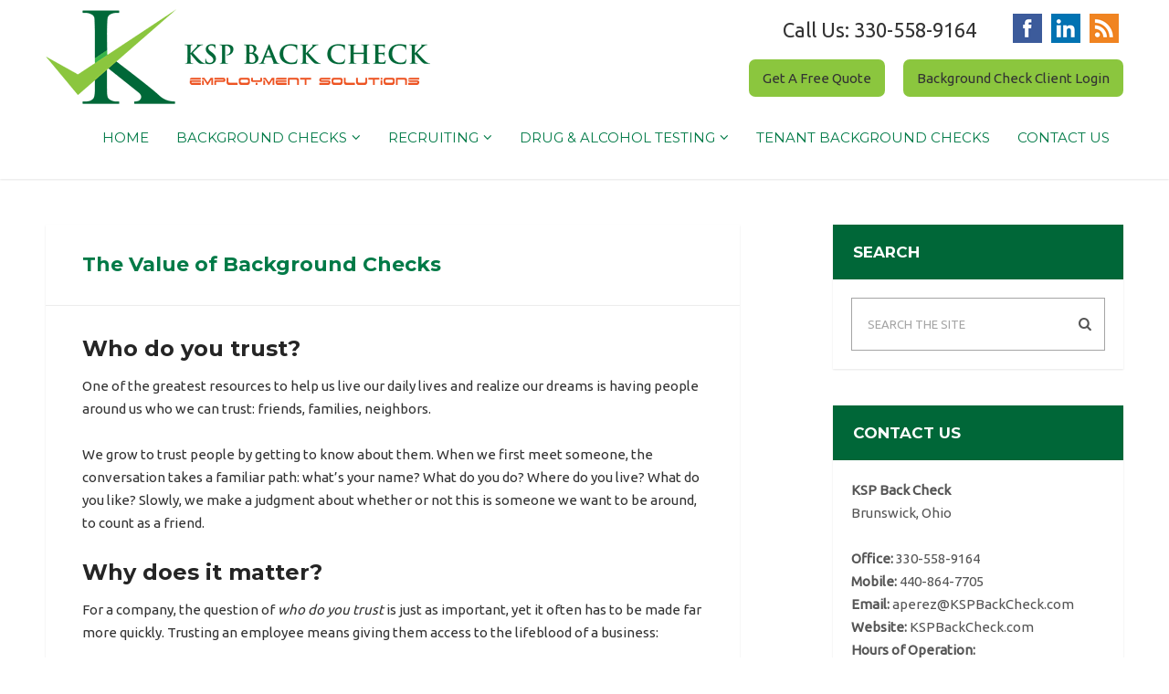

--- FILE ---
content_type: text/html; charset=UTF-8
request_url: https://kspbackcheck.com/background-checks/the-value-of-background-checks/
body_size: 10232
content:
<!-- This page is cached by the Hummingbird Performance plugin v3.18.1 - https://wordpress.org/plugins/hummingbird-performance/. --><!DOCTYPE html>
<html class="no-js" lang="en-US">
<head>
	<meta charset="UTF-8">
	<!-- Always force latest IE rendering engine (even in intranet) & Chrome Frame -->
	<!--[if IE ]>
	<meta http-equiv="X-UA-Compatible" content="IE=edge,chrome=1">
	<![endif]-->
	<link rel="profile" href="https://gmpg.org/xfn/11" />
	<title>The Value of Background Checks - KSPBackCheck</title><link rel="preload" as="style" href="https://fonts.googleapis.com/css?family=Montserrat:700,normal|Ubuntu:normal|Merriweather:normal&subset=latin&display=swap" /><link rel="stylesheet" href="https://fonts.googleapis.com/css?family=Montserrat:700,normal|Ubuntu:normal|Merriweather:normal&subset=latin&display=swap" media="print" onload="this.media='all'" /><noscript><link rel="stylesheet" href="https://fonts.googleapis.com/css?family=Montserrat:700,normal|Ubuntu:normal|Merriweather:normal&subset=latin&display=swap" /></noscript>
		<link rel="icon" href="https://kspbackcheck.com/wp-content/uploads/2017/01/favicon_16x16.png" type="image/x-icon" />
<!--iOS/android/handheld specific -->
<link rel="apple-touch-icon" href="https://kspbackcheck.com/wp-content/themes/architect/images/apple-touch-icon.png" />
<meta name="viewport" content="width=device-width, initial-scale=1, maximum-scale=1">
<meta name="apple-mobile-web-app-capable" content="yes">
<meta name="apple-mobile-web-app-status-bar-style" content="black">
	<link rel="prefetch" href="https://kspbackcheck.com">
	<link rel="prerender" href="https://kspbackcheck.com">
    <meta itemprop="name" content="KSPBackCheck" />
    <meta itemprop="url" content="https://kspbackcheck.com" />
        <meta itemprop="creator accountablePerson" content=" " />
    	<link rel="pingback" href="https://kspbackcheck.com/xmlrpc.php" />
	<meta name='robots' content='index, follow, max-image-preview:large, max-snippet:-1, max-video-preview:-1' />
<script type="text/javascript">document.documentElement.className = document.documentElement.className.replace( /\bno-js\b/,'js' );</script>
	<!-- This site is optimized with the Yoast SEO plugin v26.7 - https://yoast.com/wordpress/plugins/seo/ -->
	<link rel="canonical" href="https://kspbackcheck.com/background-checks/the-value-of-background-checks/" />
	<meta property="og:locale" content="en_US" />
	<meta property="og:type" content="article" />
	<meta property="og:title" content="The Value of Background Checks - KSPBackCheck" />
	<meta property="og:description" content="Who do you trust? One of the greatest resources to help us live our daily lives and realize our dreams is having people around us who we can trust: friends, families, neighbors. We grow to trust people by getting to know about them. When we first meet someone, the conversation takes a familiar path: what&#8217;s your name? What do you do? Where do you live? What do you like? Slowly, we make a judgment about whether or not this is someone we want to be around, to count as a friend. Why does it matter? For a company, the question" />
	<meta property="og:url" content="https://kspbackcheck.com/background-checks/the-value-of-background-checks/" />
	<meta property="og:site_name" content="KSPBackCheck" />
	<meta property="article:modified_time" content="2016-02-10T00:33:46+00:00" />
	<meta name="twitter:card" content="summary_large_image" />
	<meta name="twitter:label1" content="Est. reading time" />
	<meta name="twitter:data1" content="2 minutes" />
	<script type="application/ld+json" class="yoast-schema-graph">{"@context":"https://schema.org","@graph":[{"@type":"WebPage","@id":"https://kspbackcheck.com/background-checks/the-value-of-background-checks/","url":"https://kspbackcheck.com/background-checks/the-value-of-background-checks/","name":"The Value of Background Checks - KSPBackCheck","isPartOf":{"@id":"https://kspbackcheck.com/#website"},"datePublished":"2011-07-19T17:24:23+00:00","dateModified":"2016-02-10T00:33:46+00:00","breadcrumb":{"@id":"https://kspbackcheck.com/background-checks/the-value-of-background-checks/#breadcrumb"},"inLanguage":"en-US","potentialAction":[{"@type":"ReadAction","target":["https://kspbackcheck.com/background-checks/the-value-of-background-checks/"]}]},{"@type":"BreadcrumbList","@id":"https://kspbackcheck.com/background-checks/the-value-of-background-checks/#breadcrumb","itemListElement":[{"@type":"ListItem","position":1,"name":"Home","item":"https://kspbackcheck.com/"},{"@type":"ListItem","position":2,"name":"Background Checks","item":"https://kspbackcheck.com/background-checks/"},{"@type":"ListItem","position":3,"name":"The Value of Background Checks"}]},{"@type":"WebSite","@id":"https://kspbackcheck.com/#website","url":"https://kspbackcheck.com/","name":"KSPBackCheck","description":"because you need to know","potentialAction":[{"@type":"SearchAction","target":{"@type":"EntryPoint","urlTemplate":"https://kspbackcheck.com/?s={search_term_string}"},"query-input":{"@type":"PropertyValueSpecification","valueRequired":true,"valueName":"search_term_string"}}],"inLanguage":"en-US"}]}</script>
	<!-- / Yoast SEO plugin. -->


<link rel="alternate" type="application/rss+xml" title="KSPBackCheck &raquo; Feed" href="https://kspbackcheck.com/feed/" />
<link rel="alternate" title="oEmbed (JSON)" type="application/json+oembed" href="https://kspbackcheck.com/wp-json/oembed/1.0/embed?url=https%3A%2F%2Fkspbackcheck.com%2Fbackground-checks%2Fthe-value-of-background-checks%2F" />
<link rel="alternate" title="oEmbed (XML)" type="text/xml+oembed" href="https://kspbackcheck.com/wp-json/oembed/1.0/embed?url=https%3A%2F%2Fkspbackcheck.com%2Fbackground-checks%2Fthe-value-of-background-checks%2F&#038;format=xml" />
		<style>
			.lazyload,
			.lazyloading {
				max-width: 100%;
			}
		</style>
		<style id='wp-img-auto-sizes-contain-inline-css' type='text/css'>
img:is([sizes=auto i],[sizes^="auto," i]){contain-intrinsic-size:3000px 1500px}
/*# sourceURL=wp-img-auto-sizes-contain-inline-css */
</style>
<link rel='stylesheet' id='wpapp-styles-css' href='https://kspbackcheck.com/wp-content/uploads/hummingbird-assets/7fc0fa484ecb34b922a99e5ae48af714.css' type='text/css' media='all' />
<link rel='stylesheet' id='wp-block-library-css' href='https://kspbackcheck.com/wp-includes/css/dist/block-library/style.min.css' type='text/css' media='all' />
<style id='classic-theme-styles-inline-css' type='text/css'>
/*! This file is auto-generated */
.wp-block-button__link{color:#fff;background-color:#32373c;border-radius:9999px;box-shadow:none;text-decoration:none;padding:calc(.667em + 2px) calc(1.333em + 2px);font-size:1.125em}.wp-block-file__button{background:#32373c;color:#fff;text-decoration:none}
/*# sourceURL=/wp-includes/css/classic-themes.min.css */
</style>
<style id='global-styles-inline-css' type='text/css'>
:root{--wp--preset--aspect-ratio--square: 1;--wp--preset--aspect-ratio--4-3: 4/3;--wp--preset--aspect-ratio--3-4: 3/4;--wp--preset--aspect-ratio--3-2: 3/2;--wp--preset--aspect-ratio--2-3: 2/3;--wp--preset--aspect-ratio--16-9: 16/9;--wp--preset--aspect-ratio--9-16: 9/16;--wp--preset--color--black: #000000;--wp--preset--color--cyan-bluish-gray: #abb8c3;--wp--preset--color--white: #ffffff;--wp--preset--color--pale-pink: #f78da7;--wp--preset--color--vivid-red: #cf2e2e;--wp--preset--color--luminous-vivid-orange: #ff6900;--wp--preset--color--luminous-vivid-amber: #fcb900;--wp--preset--color--light-green-cyan: #7bdcb5;--wp--preset--color--vivid-green-cyan: #00d084;--wp--preset--color--pale-cyan-blue: #8ed1fc;--wp--preset--color--vivid-cyan-blue: #0693e3;--wp--preset--color--vivid-purple: #9b51e0;--wp--preset--gradient--vivid-cyan-blue-to-vivid-purple: linear-gradient(135deg,rgb(6,147,227) 0%,rgb(155,81,224) 100%);--wp--preset--gradient--light-green-cyan-to-vivid-green-cyan: linear-gradient(135deg,rgb(122,220,180) 0%,rgb(0,208,130) 100%);--wp--preset--gradient--luminous-vivid-amber-to-luminous-vivid-orange: linear-gradient(135deg,rgb(252,185,0) 0%,rgb(255,105,0) 100%);--wp--preset--gradient--luminous-vivid-orange-to-vivid-red: linear-gradient(135deg,rgb(255,105,0) 0%,rgb(207,46,46) 100%);--wp--preset--gradient--very-light-gray-to-cyan-bluish-gray: linear-gradient(135deg,rgb(238,238,238) 0%,rgb(169,184,195) 100%);--wp--preset--gradient--cool-to-warm-spectrum: linear-gradient(135deg,rgb(74,234,220) 0%,rgb(151,120,209) 20%,rgb(207,42,186) 40%,rgb(238,44,130) 60%,rgb(251,105,98) 80%,rgb(254,248,76) 100%);--wp--preset--gradient--blush-light-purple: linear-gradient(135deg,rgb(255,206,236) 0%,rgb(152,150,240) 100%);--wp--preset--gradient--blush-bordeaux: linear-gradient(135deg,rgb(254,205,165) 0%,rgb(254,45,45) 50%,rgb(107,0,62) 100%);--wp--preset--gradient--luminous-dusk: linear-gradient(135deg,rgb(255,203,112) 0%,rgb(199,81,192) 50%,rgb(65,88,208) 100%);--wp--preset--gradient--pale-ocean: linear-gradient(135deg,rgb(255,245,203) 0%,rgb(182,227,212) 50%,rgb(51,167,181) 100%);--wp--preset--gradient--electric-grass: linear-gradient(135deg,rgb(202,248,128) 0%,rgb(113,206,126) 100%);--wp--preset--gradient--midnight: linear-gradient(135deg,rgb(2,3,129) 0%,rgb(40,116,252) 100%);--wp--preset--font-size--small: 13px;--wp--preset--font-size--medium: 20px;--wp--preset--font-size--large: 36px;--wp--preset--font-size--x-large: 42px;--wp--preset--spacing--20: 0.44rem;--wp--preset--spacing--30: 0.67rem;--wp--preset--spacing--40: 1rem;--wp--preset--spacing--50: 1.5rem;--wp--preset--spacing--60: 2.25rem;--wp--preset--spacing--70: 3.38rem;--wp--preset--spacing--80: 5.06rem;--wp--preset--shadow--natural: 6px 6px 9px rgba(0, 0, 0, 0.2);--wp--preset--shadow--deep: 12px 12px 50px rgba(0, 0, 0, 0.4);--wp--preset--shadow--sharp: 6px 6px 0px rgba(0, 0, 0, 0.2);--wp--preset--shadow--outlined: 6px 6px 0px -3px rgb(255, 255, 255), 6px 6px rgb(0, 0, 0);--wp--preset--shadow--crisp: 6px 6px 0px rgb(0, 0, 0);}:where(.is-layout-flex){gap: 0.5em;}:where(.is-layout-grid){gap: 0.5em;}body .is-layout-flex{display: flex;}.is-layout-flex{flex-wrap: wrap;align-items: center;}.is-layout-flex > :is(*, div){margin: 0;}body .is-layout-grid{display: grid;}.is-layout-grid > :is(*, div){margin: 0;}:where(.wp-block-columns.is-layout-flex){gap: 2em;}:where(.wp-block-columns.is-layout-grid){gap: 2em;}:where(.wp-block-post-template.is-layout-flex){gap: 1.25em;}:where(.wp-block-post-template.is-layout-grid){gap: 1.25em;}.has-black-color{color: var(--wp--preset--color--black) !important;}.has-cyan-bluish-gray-color{color: var(--wp--preset--color--cyan-bluish-gray) !important;}.has-white-color{color: var(--wp--preset--color--white) !important;}.has-pale-pink-color{color: var(--wp--preset--color--pale-pink) !important;}.has-vivid-red-color{color: var(--wp--preset--color--vivid-red) !important;}.has-luminous-vivid-orange-color{color: var(--wp--preset--color--luminous-vivid-orange) !important;}.has-luminous-vivid-amber-color{color: var(--wp--preset--color--luminous-vivid-amber) !important;}.has-light-green-cyan-color{color: var(--wp--preset--color--light-green-cyan) !important;}.has-vivid-green-cyan-color{color: var(--wp--preset--color--vivid-green-cyan) !important;}.has-pale-cyan-blue-color{color: var(--wp--preset--color--pale-cyan-blue) !important;}.has-vivid-cyan-blue-color{color: var(--wp--preset--color--vivid-cyan-blue) !important;}.has-vivid-purple-color{color: var(--wp--preset--color--vivid-purple) !important;}.has-black-background-color{background-color: var(--wp--preset--color--black) !important;}.has-cyan-bluish-gray-background-color{background-color: var(--wp--preset--color--cyan-bluish-gray) !important;}.has-white-background-color{background-color: var(--wp--preset--color--white) !important;}.has-pale-pink-background-color{background-color: var(--wp--preset--color--pale-pink) !important;}.has-vivid-red-background-color{background-color: var(--wp--preset--color--vivid-red) !important;}.has-luminous-vivid-orange-background-color{background-color: var(--wp--preset--color--luminous-vivid-orange) !important;}.has-luminous-vivid-amber-background-color{background-color: var(--wp--preset--color--luminous-vivid-amber) !important;}.has-light-green-cyan-background-color{background-color: var(--wp--preset--color--light-green-cyan) !important;}.has-vivid-green-cyan-background-color{background-color: var(--wp--preset--color--vivid-green-cyan) !important;}.has-pale-cyan-blue-background-color{background-color: var(--wp--preset--color--pale-cyan-blue) !important;}.has-vivid-cyan-blue-background-color{background-color: var(--wp--preset--color--vivid-cyan-blue) !important;}.has-vivid-purple-background-color{background-color: var(--wp--preset--color--vivid-purple) !important;}.has-black-border-color{border-color: var(--wp--preset--color--black) !important;}.has-cyan-bluish-gray-border-color{border-color: var(--wp--preset--color--cyan-bluish-gray) !important;}.has-white-border-color{border-color: var(--wp--preset--color--white) !important;}.has-pale-pink-border-color{border-color: var(--wp--preset--color--pale-pink) !important;}.has-vivid-red-border-color{border-color: var(--wp--preset--color--vivid-red) !important;}.has-luminous-vivid-orange-border-color{border-color: var(--wp--preset--color--luminous-vivid-orange) !important;}.has-luminous-vivid-amber-border-color{border-color: var(--wp--preset--color--luminous-vivid-amber) !important;}.has-light-green-cyan-border-color{border-color: var(--wp--preset--color--light-green-cyan) !important;}.has-vivid-green-cyan-border-color{border-color: var(--wp--preset--color--vivid-green-cyan) !important;}.has-pale-cyan-blue-border-color{border-color: var(--wp--preset--color--pale-cyan-blue) !important;}.has-vivid-cyan-blue-border-color{border-color: var(--wp--preset--color--vivid-cyan-blue) !important;}.has-vivid-purple-border-color{border-color: var(--wp--preset--color--vivid-purple) !important;}.has-vivid-cyan-blue-to-vivid-purple-gradient-background{background: var(--wp--preset--gradient--vivid-cyan-blue-to-vivid-purple) !important;}.has-light-green-cyan-to-vivid-green-cyan-gradient-background{background: var(--wp--preset--gradient--light-green-cyan-to-vivid-green-cyan) !important;}.has-luminous-vivid-amber-to-luminous-vivid-orange-gradient-background{background: var(--wp--preset--gradient--luminous-vivid-amber-to-luminous-vivid-orange) !important;}.has-luminous-vivid-orange-to-vivid-red-gradient-background{background: var(--wp--preset--gradient--luminous-vivid-orange-to-vivid-red) !important;}.has-very-light-gray-to-cyan-bluish-gray-gradient-background{background: var(--wp--preset--gradient--very-light-gray-to-cyan-bluish-gray) !important;}.has-cool-to-warm-spectrum-gradient-background{background: var(--wp--preset--gradient--cool-to-warm-spectrum) !important;}.has-blush-light-purple-gradient-background{background: var(--wp--preset--gradient--blush-light-purple) !important;}.has-blush-bordeaux-gradient-background{background: var(--wp--preset--gradient--blush-bordeaux) !important;}.has-luminous-dusk-gradient-background{background: var(--wp--preset--gradient--luminous-dusk) !important;}.has-pale-ocean-gradient-background{background: var(--wp--preset--gradient--pale-ocean) !important;}.has-electric-grass-gradient-background{background: var(--wp--preset--gradient--electric-grass) !important;}.has-midnight-gradient-background{background: var(--wp--preset--gradient--midnight) !important;}.has-small-font-size{font-size: var(--wp--preset--font-size--small) !important;}.has-medium-font-size{font-size: var(--wp--preset--font-size--medium) !important;}.has-large-font-size{font-size: var(--wp--preset--font-size--large) !important;}.has-x-large-font-size{font-size: var(--wp--preset--font-size--x-large) !important;}
:where(.wp-block-post-template.is-layout-flex){gap: 1.25em;}:where(.wp-block-post-template.is-layout-grid){gap: 1.25em;}
:where(.wp-block-term-template.is-layout-flex){gap: 1.25em;}:where(.wp-block-term-template.is-layout-grid){gap: 1.25em;}
:where(.wp-block-columns.is-layout-flex){gap: 2em;}:where(.wp-block-columns.is-layout-grid){gap: 2em;}
:root :where(.wp-block-pullquote){font-size: 1.5em;line-height: 1.6;}
/*# sourceURL=global-styles-inline-css */
</style>
<link rel='stylesheet' id='stylesheet-css' href='https://kspbackcheck.com/wp-content/themes/child-of-architect/style.css' type='text/css' media='all' />
<style id='stylesheet-inline-css' type='text/css'>

        body {background-color:#ffffff; background-image: url( https://kspbackcheck.com/wp-content/themes/architect/images/nobg.png );}
        .main-header {background-color:#ffffff; background-image: url(https://kspbackcheck.com/wp-content/themes/architect/images/nobg.png);}

        #home-slider {background-color:#888888;background-image:url();}
        #features {background-color:#e6e6e6;background-image:url(https://kspbackcheck.com/wp-content/themes/architect/images/nobg.png);}
        #introduction {background-color:#006738;background-image:url(https://kspbackcheck.com/wp-content/themes/architect/images/pattern1.png);}
        #services {background-color:#006738;background-image:url(https://kspbackcheck.com/wp-content/themes/architect/images/pattern1.png);}
        #counters {background-color:#ffffff;background-image:url(https://kspbackcheck.com/wp-content/themes/architect/images/hbg20.png);}
        #clients {background-color:#ffffff;background-image:url(https://kspbackcheck.com/wp-content/themes/architect/images/pattern0.png);}
        #twitter {background-color:#ffffff;background-image:url(https://kspbackcheck.com/wp-content/themes/architect/images/nobg.png);}
        #team {background-color:#ffffff;background-image:url(https://kspbackcheck.com/wp-content/themes/architect/images/nobg.png);}
        #quotes {background-color:#ffffff;background-image:url(https://kspbackcheck.com/wp-content/themes/architect/images/nobg.png);}
        #projects {background-color:#ffffff;background-image:url(https://kspbackcheck.com/wp-content/themes/architect/images/nobg.png);}
        #contact {background-color:#e8e8e8;background-image:url(https://kspbackcheck.com/wp-content/themes/architect/images/pattern1.png);}

        a:hover, .button, #logo a, .toggle-menu .toggle-caret .fa, input:focus, textarea:focus, select:focus, #move-to-top, .contactform #submit, .pagination ul li a, .pagination ul li span, #load-posts a, .tagcloud a { color: #006738; }
        #navigation ul li a:hover { color: #006738 !important; }
        .button, .button:hover, .toggle-menu .toggle-caret .fa, input:focus, textarea:focus, select:focus, #move-to-top, #commentform input#submit, .contactform #submit, #mtscontact_submit, #mtscontact_submit:hover, .pagination ul li a, .pagination ul li span, #load-posts a, .tagcloud a { border-color: #006738; }
        .wp_review_tab_widget_content .tab_title.selected a, .wp_review_tab_widget_content .tab_title.selected a, .wpt_widget_content .tab_title.selected a, .wpt_widget_content #tags-tab-content ul li a { border-color: #006738 !important; }
        .button:hover,.social-list a:hover,.toggle-menu .toggle-caret:hover .fa, .widget-title, .no-widget-title #wp-calendar caption, .sidebar .social-profile-icons ul li a:hover, #move-to-top:hover, #commentform input#submit, .contactform #submit, #mtscontact_submit, .pagination ul li a:focus, .pagination ul li a:hover, .pagination ul li span.current, .pagination ul li span.currenttext, #load-posts a:hover, #load-posts a.loading, .tagcloud a:hover, .pace .pace-progress, .widget #wp-subscribe { background-color: #006738; }
        .wp_review_tab_widget_content .tab_title.selected a, .wp_review_tab_widget_content .tab_title.selected a, .wpt_widget_content .tab_title.selected a, .wpt_widget_content #tags-tab-content ul li a:hover { background-color: #006738 !important; }

        
        .shareit { top: 134px; left: auto; z-index: 0; margin: 0 0 0 -140px; width: 90px; position: fixed; overflow: hidden; padding: 5px; border:none; border-right: 0;}
        .share-item {margin: 2px;}
        
        .bypostauthor .fn > span:after { content: "Author"; margin-left: 10px; padding: 1px 8px; background: #006738; color: #FFF; -webkit-border-radius: 2px; border-radius: 2px; }
        
        
            
/*# sourceURL=stylesheet-inline-css */
</style>
<link rel='stylesheet' id='owl-carousel-css' href='https://kspbackcheck.com/wp-content/uploads/hummingbird-assets/9bb3596ae90664dd065c9a6b810e0c77.css' type='text/css' media='all' />
<link rel='stylesheet' id='fontawesome-css' href='https://kspbackcheck.com/wp-content/themes/architect/css/font-awesome.min.css' type='text/css' media='all' />
<link rel='stylesheet' id='responsive-css' href='https://kspbackcheck.com/wp-content/uploads/hummingbird-assets/3c05243932c10556f0f3d52d2443d3f7.css' type='text/css' media='all' />
<script type="text/javascript" id="social_icons-js-extra">
/* <![CDATA[ */
var social_link = {"bbb":"","facebook":"","flickr":"","googleplus":"","instagram":"","linkedin":"","picasa":"","pinterest":"","rss":"","twitter":"","vimeo":"","yelp":"","youtube":""};
//# sourceURL=social_icons-js-extra
/* ]]> */
</script>
<script type="text/javascript" src="https://kspbackcheck.com/wp-content/uploads/hummingbird-assets/d96d540fe4539fcf4f2983c2761085c0.js" id="social_icons-js"></script>
<script type="text/javascript" src="https://kspbackcheck.com/wp-includes/js/jquery/jquery.min.js" id="jquery-core-js"></script>
<script type="text/javascript" src="https://kspbackcheck.com/wp-includes/js/jquery/jquery-migrate.min.js" id="jquery-migrate-js"></script>
<script type="text/javascript" id="customscript-js-extra">
/* <![CDATA[ */
var mts_customscript = {"responsive":"1","nav_menu":"primary"};
//# sourceURL=customscript-js-extra
/* ]]> */
</script>
<script type="text/javascript" src="https://kspbackcheck.com/wp-content/uploads/hummingbird-assets/0aae3a4b8575a01e1d2fb42efb9c0e9a.js" id="customscript-js"></script>
<link rel="https://api.w.org/" href="https://kspbackcheck.com/wp-json/" /><link rel="alternate" title="JSON" type="application/json" href="https://kspbackcheck.com/wp-json/wp/v2/pages/12" /><link rel="EditURI" type="application/rsd+xml" title="RSD" href="https://kspbackcheck.com/xmlrpc.php?rsd" />
<!--Theme by MyThemeShop.com-->
<link rel='shortlink' href='https://kspbackcheck.com/?p=12' />
 
	<script type="text/javascript">
	 //<![CDATA[ 
	function toggleLinkGrp(id) {
	   var e = document.getElementById(id);
	   if(e.style.display == 'block')
			e.style.display = 'none';
	   else
			e.style.display = 'block';
	}
	// ]]>
	</script> 
			<script>
			document.documentElement.className = document.documentElement.className.replace('no-js', 'js');
		</script>
				<style>
			.no-js img.lazyload {
				display: none;
			}

			figure.wp-block-image img.lazyloading {
				min-width: 150px;
			}

			.lazyload,
			.lazyloading {
				--smush-placeholder-width: 100px;
				--smush-placeholder-aspect-ratio: 1/1;
				width: var(--smush-image-width, var(--smush-placeholder-width)) !important;
				aspect-ratio: var(--smush-image-aspect-ratio, var(--smush-placeholder-aspect-ratio)) !important;
			}

						.lazyload, .lazyloading {
				opacity: 0;
			}

			.lazyloaded {
				opacity: 1;
				transition: opacity 400ms;
				transition-delay: 0ms;
			}

					</style>
		
<style type="text/css">
#navigation ul.menu li { font-family: 'Montserrat'; font-weight: normal; font-size: 15px; color: #007a47; }
body { font-family: 'Ubuntu'; font-weight: normal; font-size: 15px; color: #333333; }
#sidebars .widget { font-family: 'Ubuntu'; font-weight: normal; font-size: 15px; color: #555555; }
h1 { font-family: 'Montserrat'; font-weight: 700; font-size: 25px; color: #007a47; }
h2 { font-family: 'Montserrat'; font-weight: 700; font-size: 24px; color: #252525; }
h3 { font-family: 'Montserrat'; font-weight: 700; font-size: 22px; color: #252525; }
h4 { font-family: 'Montserrat'; font-weight: 700; font-size: 20px; color: #252525; }
h5 { font-family: 'Montserrat'; font-weight: 700; font-size: 18px; color: #252525; }
h6 { font-family: 'Montserrat'; font-weight: 700; font-size: 16px; color: #252525; }
.front-view-title, .single-title { font-family: 'Montserrat'; font-weight: 700; font-size: 30px; color: #252525; }
.section-description, .project-client { font-family: 'Merriweather'; font-weight: normal; font-size: 15px; color: #888888; }
blockquote, .quote-text { font-family: 'Merriweather'; font-weight: normal; font-size: 17px; color: #888888; }
</style>
<meta name="generator" content="Elementor 3.34.1; features: e_font_icon_svg, additional_custom_breakpoints; settings: css_print_method-external, google_font-enabled, font_display-swap">
			<style>
				.e-con.e-parent:nth-of-type(n+4):not(.e-lazyloaded):not(.e-no-lazyload),
				.e-con.e-parent:nth-of-type(n+4):not(.e-lazyloaded):not(.e-no-lazyload) * {
					background-image: none !important;
				}
				@media screen and (max-height: 1024px) {
					.e-con.e-parent:nth-of-type(n+3):not(.e-lazyloaded):not(.e-no-lazyload),
					.e-con.e-parent:nth-of-type(n+3):not(.e-lazyloaded):not(.e-no-lazyload) * {
						background-image: none !important;
					}
				}
				@media screen and (max-height: 640px) {
					.e-con.e-parent:nth-of-type(n+2):not(.e-lazyloaded):not(.e-no-lazyload),
					.e-con.e-parent:nth-of-type(n+2):not(.e-lazyloaded):not(.e-no-lazyload) * {
						background-image: none !important;
					}
				}
			</style>
					<style type="text/css" id="wp-custom-css">
			.btn_white {
    background-color: white;
    color: #006738;
}
.btn_white:hover {
    color: #000 !important;
}
.services-slider-container,
#services .separator {
    display: none;
}
#services .section-description  {
  margin: 0!important;
  max-width: 100%!important;}
#services .section-description h2,
#services .section-description h3 {
	width: 100%!important;
  max-width: 100%!important;
}
.btn_large {
    font-size: 1.5em;
    padding: 12px 22px;
    margin-top: 32px;
    display: inline-block;
}		</style>
		<style media="print" type="text/css">div.faq_answer { display: block!important; }p.faq_nav { display: none; }</style></head>
<body data-rsssl=1 id ="blog" class="wp-singular page-template-default page page-id-12 page-child parent-pageid-639 wp-theme-architect wp-child-theme-child-of-architect main elementor-default elementor-kit-4234" itemscope itemtype="http://schema.org/WebPage">
	<div class="main-container">
		<header class="main-header clearfix" role="banner" itemscope itemtype="http://schema.org/WPHeader" >
			<div class="container">
				<div id="header">
					<div class="logo-wrap">
																						<h2 id="logo" class="image-logo" itemprop="headline">
										<a href="https://kspbackcheck.com"><img data-src="https://kspbackcheck.com/wp-content/uploads/2017/01/BackCheck-horiz-logo.png" alt="KSPBackCheck" src="[data-uri]" class="lazyload" style="--smush-placeholder-width: 421px; --smush-placeholder-aspect-ratio: 421/104;"></a>
									</h2><!-- END #logo -->
																		</div>
					<div id="social-icons">
					<a class="header_phone" href="tel:330-558-9164">Call Us: 330-558-9164</a><a href="https://www.facebook.com/profile.php?id=100002050230536" target="_blank"><img data-src="https://kspbackcheck.com/wp-content/themes/child-of-architect/social_icons/facebook.png" height="32" width="32" alt="facebook" src="[data-uri]" class="lazyload" style="--smush-placeholder-width: 32px; --smush-placeholder-aspect-ratio: 32/32;"></a><a href="https://www.linkedin.com/in/alex-perez-455b237?trk=nav_responsive_tab_profile_pic" target="_blank"><img data-src="https://kspbackcheck.com/wp-content/themes/child-of-architect/social_icons/linkedin.png" height="32" width="32" alt="linkedin" src="[data-uri]" class="lazyload" style="--smush-placeholder-width: 32px; --smush-placeholder-aspect-ratio: 32/32;"></a><a href="https://kspbackcheck.com/feed/" target="_blank"><img data-src="https://kspbackcheck.com/wp-content/themes/child-of-architect/social_icons/rss.png" height="32" width="32" alt="rss" src="[data-uri]" class="lazyload" style="--smush-placeholder-width: 32px; --smush-placeholder-aspect-ratio: 32/32;"></a>					</div>
					<div id="client_logins">
						<a class="buttons btn_blue right" href="https://wescreenusa.instascreen.net/sso/login.taz" target="_blank">Background Check Client Login</a>
						<a class="buttons btn_blue right" href="/get-a-free-quote">Get A Free Quote</a>
					</div>
					<div style="clear:right"></div>
										<div class="primary-navigation" role="navigation" itemscope itemtype="http://schema.org/SiteNavigationElement">
						<nav id="navigation">
														<a href="#" id="pull" class="toggle-mobile-menu"><i class="fa fa-bars"></i></a>
																							<ul id="menu-main-menu" class="menu"><li id="menu-item-517" class="menu-item menu-item-type-custom menu-item-object-custom"><a href="/">Home</a></li>
<li id="menu-item-668" class="menu-item menu-item-type-post_type menu-item-object-page current-page-ancestor current-menu-ancestor current-menu-parent current-page-parent current_page_parent current_page_ancestor menu-item-has-children"><a href="https://kspbackcheck.com/background-checks/">Background Checks</a>
<ul class="sub-menu">
	<li id="menu-item-466" class="menu-item menu-item-type-post_type menu-item-object-page current-menu-item page_item page-item-12 current_page_item"><a href="https://kspbackcheck.com/background-checks/the-value-of-background-checks/">Background Check Value</a></li>
	<li id="menu-item-465" class="menu-item menu-item-type-post_type menu-item-object-page"><a href="https://kspbackcheck.com/background-checks/why-work-with-us/">Why Us?</a></li>
	<li id="menu-item-463" class="menu-item menu-item-type-post_type menu-item-object-page"><a href="https://kspbackcheck.com/background-checks/industries-served/">Industries Served</a></li>
	<li id="menu-item-464" class="menu-item menu-item-type-post_type menu-item-object-page"><a href="https://kspbackcheck.com/background-checks/search-packages/">Search Packages</a></li>
	<li id="menu-item-462" class="menu-item menu-item-type-post_type menu-item-object-page"><a href="https://kspbackcheck.com/background-checks/search-descriptions/">Search Descriptions</a></li>
	<li id="menu-item-706" class="menu-item menu-item-type-post_type menu-item-object-page"><a href="https://kspbackcheck.com/background-checks/compliance/">Compliance</a></li>
	<li id="menu-item-707" class="menu-item menu-item-type-post_type menu-item-object-page"><a href="https://kspbackcheck.com/background-checks/glossary/">Glossary</a></li>
	<li id="menu-item-708" class="menu-item menu-item-type-post_type menu-item-object-page"><a href="https://kspbackcheck.com/background-checks/legal-resources/">Legal Resources</a></li>
	<li id="menu-item-516" class="client-login menu-item menu-item-type-custom menu-item-object-custom"><a target="_blank" href="https://wescreenusa.instascreen.net/sso/login.taz">Client Login</a></li>
</ul>
</li>
<li id="menu-item-4107" class="menu-item menu-item-type-post_type menu-item-object-page menu-item-has-children"><a href="https://kspbackcheck.com/recruiting/">Recruiting</a>
<ul class="sub-menu">
	<li id="menu-item-4113" class="menu-item menu-item-type-post_type menu-item-object-page"><a href="https://kspbackcheck.com/recruiting/employers/">Employers</a></li>
	<li id="menu-item-4162" class="menu-item menu-item-type-post_type menu-item-object-page"><a href="https://kspbackcheck.com/current-openings/">Current Openings</a></li>
	<li id="menu-item-4108" class="menu-item menu-item-type-post_type menu-item-object-page menu-item-has-children"><a href="https://kspbackcheck.com/recruiting/candidates/">Candidates</a>
	<ul class="sub-menu">
		<li id="menu-item-4112" class="menu-item menu-item-type-post_type menu-item-object-page"><a href="https://kspbackcheck.com/recruiting/candidates/important-links-resources/">Important Links &#038; Resources</a></li>
		<li id="menu-item-4111" class="menu-item menu-item-type-post_type menu-item-object-page"><a href="https://kspbackcheck.com/recruiting/candidates/candidate-preparation/">Candidate Preparation</a></li>
		<li id="menu-item-4110" class="menu-item menu-item-type-post_type menu-item-object-page"><a href="https://kspbackcheck.com/recruiting/candidates/dos-and-donts/">Do’s and Don’ts</a></li>
		<li id="menu-item-4109" class="menu-item menu-item-type-post_type menu-item-object-page"><a href="https://kspbackcheck.com/recruiting/candidates/interview-questions/">Interview Questions</a></li>
	</ul>
</li>
</ul>
</li>
<li id="menu-item-4202" class="menu-item menu-item-type-post_type menu-item-object-page menu-item-has-children"><a href="https://kspbackcheck.com/drug-alcohol-testing/">Drug &#038; Alcohol Testing</a>
<ul class="sub-menu">
	<li id="menu-item-4203" class="menu-item menu-item-type-post_type menu-item-object-page"><a href="https://kspbackcheck.com/drug-alcohol-testing/dna-testing/">DNA Testing</a></li>
	<li id="menu-item-4204" class="menu-item menu-item-type-post_type menu-item-object-page"><a href="https://kspbackcheck.com/drug-alcohol-testing/dot-compliant-drug-testing/">DOT Compliant Drug Testing</a></li>
	<li id="menu-item-4205" class="menu-item menu-item-type-post_type menu-item-object-page"><a href="https://kspbackcheck.com/drug-alcohol-testing/instant-oral-drug-testing/">Instant Oral Drug Testing</a></li>
	<li id="menu-item-4206" class="menu-item menu-item-type-post_type menu-item-object-page"><a href="https://kspbackcheck.com/drug-alcohol-testing/hair-follicle-testing/">Hair Follicle Testing</a></li>
	<li id="menu-item-4207" class="menu-item menu-item-type-post_type menu-item-object-page"><a href="https://kspbackcheck.com/drug-alcohol-testing/home-drug-testing/">Home Drug Testing</a></li>
	<li id="menu-item-4208" class="menu-item menu-item-type-post_type menu-item-object-page"><a href="https://kspbackcheck.com/drug-alcohol-testing/steroid-testing/">Steroid Testing</a></li>
	<li id="menu-item-4209" class="menu-item menu-item-type-post_type menu-item-object-page"><a href="https://kspbackcheck.com/drug-alcohol-testing/workplace-drug-testing/">Workplace Drug Testing</a></li>
</ul>
</li>
<li id="menu-item-4210" class="menu-item menu-item-type-post_type menu-item-object-page"><a href="https://kspbackcheck.com/background-checks/tenant-screening/">Tenant Background Checks</a></li>
<li id="menu-item-4201" class="menu-item menu-item-type-post_type menu-item-object-page"><a href="https://kspbackcheck.com/contact-us/">Contact Us</a></li>
</ul>													</nav>
					</div>
									</div><!--#header-->
			</div><!--.container-->
		</header>
		<div id="page" class="single">
	<div class="container">
				<article class="article">
			<div id="content_box" class="panel">
									<div id="post-12" class="g post post-12 page type-page status-publish hentry">
						<div class="single_page">
							<header class="entry-header">
								<h1 class="title entry-title">The Value of Background Checks</h1>
							</header>
							<div class="post-content box mark-links entry-content">
								<h2>Who do you trust?</h2>
<p>One of the greatest resources to help us live our daily lives and realize our dreams is having people around us who we can trust: friends, families, neighbors.</p>
<p>We grow to trust people by getting to know about them. When we first meet someone, the conversation takes a familiar path: what&#8217;s your name? What do you do? Where do you live? What do you like? Slowly, we make a judgment about whether or not this is someone we want to be around, to count as a friend.</p>
<h2>Why does it matter?</h2>
<p>For a company, the question of <em>who do you trust</em> is just as important, yet it often has to be made far more quickly. Trusting an employee means giving them access to the lifeblood of a business:</p>
<ul>
<li><strong>The goods it sells</strong></li>
<li><strong>The equipment it uses to produce</strong></li>
<li><strong>The cash that flows through it</strong></li>
<li><strong>The proprietary ideas and resources that make it unique and valuable</strong></li>
<li><strong>The reputation on which it rises or falls</strong></li>
</ul>
<p>A good employee contributes to productivity, safety in the workplace, positive attitude among the workforce, solid relations with customers and partners, and security of intellectual property, inventory, and cash.</p>
<h2>What is the danger?</h2>
<p>A bad employee can undermine <span style="text-decoration: underline;">every</span> <span style="text-decoration: underline;">single</span> <span style="text-decoration: underline;">one</span> <span style="text-decoration: underline;">of</span> <span style="text-decoration: underline;">those</span>. A bad employee can even topple a company over the brink of disaster. The US Chamber of Commerce and the American Management Association have provided us with a startling statistic:</p>
<div class="message_box warning">
<p class="center"><strong><em>30% of all business failures are caused by employee theft!</em></strong></p>
</div>
<p>Every day, headlines alert us to another danger: violence in the workplace. In a single month, the Workplace Violence Research Institute reported, an estimated 16,400 threats were made, 723 workers were attacked and 43,800 were harassed <strong><em>every work day</em></strong>. The average award in a workplace violence lawsuit is over $1 million, costing employers $36 billion each year.</p>
<p>Even if you weed out a bad employee before they do irreparable damage, they have cost you: Recruiting Times estimates that the cost to replace employees is:</p>
<ul>
<li>$7,000 to replace a salaried employee</li>
<li>$10,000 to replace a mid-level employee</li>
<li>$40,000 to replace a senior executive</li>
</ul>
<h2>What can you do?</h2>
<p>The answer is to take every precaution to ensure that all new hires are exactly who they represent themselves as. And your first line of defense is a comprehensive, professionally designed background check.</p>
															</div><!--.post-content box mark-links-->
						</div>
					</div>
												</div>
		</article>
		<aside class="sidebar c-4-12" role="complementary" itemscope itemtype="http://schema.org/WPSideBar">
	<div id="sidebars" class="g">
		<div class="sidebar">
			<div id="search-2" class=" widget panel widget_search"><h3 class="widget-title">Search</h3><form method="get" id="searchform" class="search-form" action="https://kspbackcheck.com" _lpchecked="1">
	<fieldset>
		<input type="text" name="s" id="s" value="" placeholder="Search the site"  />
		<input id="search-image" class="sbutton" type="submit" value="" />
		<i class="fa fa-search"></i>
	</fieldset>
</form>
</div><div id="text-3" class=" widget panel widget_text"><h3 class="widget-title">Contact Us</h3>			<div class="textwidget"><p><strong>KSP Back Check</strong><br />
Brunswick, Ohio </p>
<p><strong>Office:</strong> 330-558-9164<br />
<strong>Mobile:</strong> 440-864-7705<br />
<strong>Email:</strong> aperez@KSPBackCheck.com<br />
<strong>Website:</strong> KSPBackCheck.com<br />
<strong>Hours of Operation:</strong><br />8am - 5pm Monday - Friday</p>
</div>
		</div><div id="nav_menu-2" class=" widget panel widget_nav_menu"><h3 class="widget-title">More Information</h3><div class="menu-widget-menu-container"><ul id="menu-widget-menu" class="menu"><li id="menu-item-4222" class="menu-item menu-item-type-post_type menu-item-object-page menu-item-4222"><a href="https://kspbackcheck.com/get-a-free-quote/">Get a FREE Quote</a></li>
<li id="menu-item-456" class="menu-item menu-item-type-post_type menu-item-object-page menu-item-456"><a href="https://kspbackcheck.com/background-checks/compliance/">Background Checks: Compliance</a></li>
<li id="menu-item-455" class="menu-item menu-item-type-post_type menu-item-object-page menu-item-455"><a href="https://kspbackcheck.com/background-checks/glossary/">Background Checks: Glossary</a></li>
<li id="menu-item-454" class="menu-item menu-item-type-post_type menu-item-object-page menu-item-454"><a href="https://kspbackcheck.com/background-checks/legal-resources/">Background Checks: Legal Resources</a></li>
<li id="menu-item-489" class="menu-item menu-item-type-post_type menu-item-object-page menu-item-489"><a href="https://kspbackcheck.com/contact-us/about-us/">About Us</a></li>
<li id="menu-item-490" class="menu-item menu-item-type-post_type menu-item-object-page menu-item-490"><a href="https://kspbackcheck.com/contact-us/">Contact Us</a></li>
<li id="menu-item-492" class="menu-item menu-item-type-post_type menu-item-object-page menu-item-492"><a href="https://kspbackcheck.com/payments/">Payments</a></li>
</ul></div></div>		</div>
	</div><!--sidebars-->
</aside>
	</div>
    </div><!--#page-->
    <footer class="main-footer" role="contentinfo" itemscope itemtype="http://schema.org/WPFooter">
        <div id="footer" class="clearfix">
            <div class="container">
								<div id="footer_menu">
									
									<div class="menu-footer-container"><ul id="menu-footer" class="menu"><li id="menu-item-724" class="menu-item menu-item-type-post_type menu-item-object-page menu-item-724"><a href="https://kspbackcheck.com/contact-us/about-us/">About Us</a></li>
<li id="menu-item-725" class="menu-item menu-item-type-post_type menu-item-object-page menu-item-725"><a href="https://kspbackcheck.com/contact-us/">Contact Us</a></li>
<li id="menu-item-453" class="menu-item menu-item-type-post_type menu-item-object-page menu-item-453"><a href="https://kspbackcheck.com/privacy-policy/">Privacy Policy</a></li>
<li id="menu-item-726" class="menu-item menu-item-type-post_type menu-item-object-page menu-item-726"><a href="https://kspbackcheck.com/payments/">Payments</a></li>
</ul></div>								</div>
                <div class="copyrights">
                    <!--start copyrights-->

<span><a href="https://kspbackcheck.com/" title="because you need to know" rel="nofollow">KSPBackCheck</a> Copyright &copy; 2026.</span>
<span><a href="http://sensiblewebsites.com/">Developed & Hosted by Sensible Websites</a></span>
<!--end copyrights-->
                </div>
            </div><!--.container-->
        </div>
    </footer><!--footer-->
</div><!--.main-container-->
<!--start footer code-->
<style>.async-hide { opacity: 0 !important} </style>

<script>(function(a,s,y,n,c,h,i,d,e){s.className+=' '+y;h.start=1*new Date;

h.end=i=function(){s.className=s.className.replace(RegExp(' ?'+y),'')};

(a[n]=a[n]||[]).hide=h;setTimeout(function(){i();h.end=null},c);h.timeout=c;

})(window,document.documentElement,'async-hide','dataLayer',4000,

{'GTM-54X4MHM':true});</script>


<script>

(function(i,s,o,g,r,a,m){i['GoogleAnalyticsObject']=r;i[r]=i[r]||function(){

(i[r].q=i[r].q||[]).push(arguments)},i[r].l=1*new Date();a=s.createElement(o),

m=s.getElementsByTagName(o)[0];a.async=1;a.src=g;m.parentNode.insertBefore(a,m)

})(window,document,'script','https://www.google-analytics.com/analytics.js','ga');


ga('create', 'UA-97619709-1', 'auto');

ga('require', 'GTM-54X4MHM');


ga('send', 'pageview');

</script>

<!-- Google Tag Manager -->

<script>(function(w,d,s,l,i){w[l]=w[l]||[];w[l].push({'gtm.start':

new Date().getTime(),event:'gtm.js'});var f=d.getElementsByTagName(s)[0],

j=d.createElement(s),dl=l!='dataLayer'?'&l='+l:'';j.async=true;j.src=

'https://www.googletagmanager.com/gtm.js?id='+i+dl;f.parentNode.insertBefore(j,f);

})(window,document,'script','dataLayer','GTM-PXDW2KN');</script>

<!-- End Google Tag Manager -->


<!-- Google Tag Manager (noscript) -->

<noscript><iframe data-src="https://www.googletagmanager.com/ns.html?id=GTM-PXDW2KN"

height="0" width="0" style="display:none;visibility:hidden" src="[data-uri]" class="lazyload" data-load-mode="1"></iframe></noscript>

<!-- End Google Tag Manager (noscript) --><!--end footer code-->
<script type="speculationrules">
{"prefetch":[{"source":"document","where":{"and":[{"href_matches":"/*"},{"not":{"href_matches":["/wp-*.php","/wp-admin/*","/wp-content/uploads/*","/wp-content/*","/wp-content/plugins/*","/wp-content/themes/child-of-architect/*","/wp-content/themes/architect/*","/*\\?(.+)"]}},{"not":{"selector_matches":"a[rel~=\"nofollow\"]"}},{"not":{"selector_matches":".no-prefetch, .no-prefetch a"}}]},"eagerness":"conservative"}]}
</script>
			<script>
				const lazyloadRunObserver = () => {
					const lazyloadBackgrounds = document.querySelectorAll( `.e-con.e-parent:not(.e-lazyloaded)` );
					const lazyloadBackgroundObserver = new IntersectionObserver( ( entries ) => {
						entries.forEach( ( entry ) => {
							if ( entry.isIntersecting ) {
								let lazyloadBackground = entry.target;
								if( lazyloadBackground ) {
									lazyloadBackground.classList.add( 'e-lazyloaded' );
								}
								lazyloadBackgroundObserver.unobserve( entry.target );
							}
						});
					}, { rootMargin: '200px 0px 200px 0px' } );
					lazyloadBackgrounds.forEach( ( lazyloadBackground ) => {
						lazyloadBackgroundObserver.observe( lazyloadBackground );
					} );
				};
				const events = [
					'DOMContentLoaded',
					'elementor/lazyload/observe',
				];
				events.forEach( ( event ) => {
					document.addEventListener( event, lazyloadRunObserver );
				} );
			</script>
			<script type="text/javascript" id="owl-carousel-js-extra">
/* <![CDATA[ */
var slideropts = {"twitter_slider":"0","rtl_support":"0"};
//# sourceURL=owl-carousel-js-extra
/* ]]> */
</script>
<script type="text/javascript" src="https://kspbackcheck.com/wp-content/themes/architect/js/owl.carousel.min.js" id="owl-carousel-js"></script>
<script type="text/javascript" id="smush-lazy-load-js-before">
/* <![CDATA[ */
var smushLazyLoadOptions = {"autoResizingEnabled":false,"autoResizeOptions":{"precision":5,"skipAutoWidth":true}};
//# sourceURL=smush-lazy-load-js-before
/* ]]> */
</script>
<script type="text/javascript" src="https://kspbackcheck.com/wp-content/plugins/wp-smush-pro/app/assets/js/smush-lazy-load.min.js" id="smush-lazy-load-js"></script>
<script type="text/javascript" src="https://kspbackcheck.com/wp-content/uploads/hummingbird-assets/e5e01c8253d662a3551ef62fa3947c07.js" id="jquery-parallax-js"></script>
</body>
</html><!-- Hummingbird cache file was created in 0.3706910610199 seconds, on 17-01-26 12:43:57 -->

--- FILE ---
content_type: text/css
request_url: https://kspbackcheck.com/wp-content/themes/child-of-architect/style.css
body_size: 696
content:
/*
Theme Name: Child of Architect
Version: 1.0
Description: A child theme of Architect by MyThemeShop
Template: architect
*/
@import url("../architect/style.css");
.contact_map {display: none;}
.image-logo {height: 104px;}
.image-logo a {top: 60%;}

.owl-carousel .owl-stage-outer {height:380px !important;}
.home-slide {padding: 95px 40px !important;}


#social-icons {float:right; padding-top:10px;}
#social-icons a {padding:10px 5px;}
#client_logins {clear: right;}
#client_logins a {margin-top: 10px; margin-left:20px; display: block;}
.btn_blue {background-color: #8BC63E;}
.buttons {padding:8px 15px; border-radius: 7px;}
a.buttons:hover {color:#FFF;}
h1 {font-size: 26px !important;}
h1.title.entry-title {font-size: 22px !important;}

.container {max-width: 1260px;}
dt {width: 300px;	text-align: left;}
dd {clear:left;}
#navigation ul.menu ul {width:270px !important;}
.sub-menu li:hover {background: #EEE; width: 100%;}
#features a.buttons {color:#333 !important; padding: 0px 8px;}
#features h3.section-title, .instructions {color:#006738 !important;}
#introduction .section-header {padding: 0 15px;}
#menu-footer {float:right;}
#menu-footer li {float: left; padding: 0 15px;}
#menu-footer li a {color:#8BC63E;}
#menu-footer li a:hover {text-decoration:underline;}
.title {text-transform:none !important;}
.main-footer {color:#999999; background-color: #222222;}
.copyrights span {float: left;}
.copyrights span:nth-child(2) {float: right;}
#footer_menu {padding-top: 15px;}
span.screening-services span:nth-child(4) {display: inline-block;}
a.home-slide-button.button {font-size: 20px !important;}
.home-slide-title {font-size: 48px !important;}
.section.dark-colors .section-title {color: #006738 !important;}
#clients .grid-box-inner a:hover {background-color:transparent !important; border:1px solid #CCC;}
.header_phone {font-size: 22px; display: inline-block; margin-right: 30px; vertical-align: super;}

@media screen and (max-width: 865px) {
	.logo-wrap {margin-top:10px; min-height:140px;}
	#social-icons {float:none; clear:both; text-align:center;}
  #client_logins {margin-top:15px; text-align: center;}
  #client_logins a {display:inline-block; float:none;}
	.home-slide {padding: 17% 40px !important;}
	.home-slide-title {font-size: 200% !important; margin-bottom:10% !important;}
	a.home-slide-button.button {font-size:97% !important;}
  .introduction-text a.buttons.right {float: none;}
}

@media screen and (min-width: 865px) and (max-width: 1475px) {
	.home-slide-title {font-size: 200% !important; margin-bottom:10% !important;}
}

@media screen and (min-width: 1476px) and (max-width: 1550px) {
	.home-slide-title {font-size: 300% !important; margin-bottom:5% !important;}
}

--- FILE ---
content_type: text/css
request_url: https://kspbackcheck.com/wp-content/uploads/hummingbird-assets/9bb3596ae90664dd065c9a6b810e0c77.css
body_size: 1451
content:
/**handles:owl-carousel**/
.owl-carousel .animated{-webkit-animation-duration:1s;animation-duration:1s;-webkit-animation-fill-mode:both;animation-fill-mode:both}.owl-carousel .owl-animated-in{z-index:0}.owl-carousel .owl-animated-out{z-index:1}.owl-carousel .fadeOut{-webkit-animation-name:fadeOut;animation-name:fadeOut}@-webkit-keyframes fadeOut{0%{opacity:1}100%{opacity:0}}@keyframes fadeOut{0%{opacity:1}100%{opacity:0}}.owl-height{-webkit-transition:height .5s ease-in-out;transition:height .5s ease-in-out}.owl-carousel{display:none;width:100%;-webkit-tap-highlight-color:transparent;position:relative;z-index:1}.owl-carousel .owl-stage{position:relative;-ms-touch-action:pan-Y}.owl-carousel .owl-stage:after{content:".";display:block;clear:both;visibility:hidden;line-height:0;height:0}.owl-carousel .owl-stage-outer{position:relative;overflow:hidden;-webkit-transform:translate3d(0,0,0);clear:both}.owl-carousel .owl-controls .owl-dot,.owl-carousel .owl-controls .owl-nav .owl-next,.owl-carousel .owl-controls .owl-nav .owl-prev{cursor:pointer;cursor:hand;-webkit-user-select:none;-khtml-user-select:none;-moz-user-select:none;-ms-user-select:none;user-select:none}.owl-carousel.owl-loaded{display:block}.owl-carousel.owl-loading{opacity:0;display:block}.owl-carousel.owl-hidden{opacity:0}.owl-carousel .owl-refresh .owl-item{display:none}.owl-carousel .owl-item{position:relative;min-height:1px;float:left;-webkit-backface-visibility:hidden;-webkit-tap-highlight-color:transparent;-webkit-touch-callout:none;-webkit-user-select:none;-moz-user-select:none;-ms-user-select:none;user-select:none}.owl-carousel .owl-item img{display:block;width:100%;-webkit-transform-style:preserve-3d}.owl-carousel.owl-text-select-on .owl-item{-webkit-user-select:auto;-moz-user-select:auto;-ms-user-select:auto;user-select:auto}.owl-carousel .owl-grab{cursor:move;cursor:-webkit-grab;cursor:-o-grab;cursor:-ms-grab;cursor:grab}.owl-carousel.owl-rtl{direction:rtl}.owl-carousel.owl-rtl .owl-item{float:right}.no-js .owl-carousel{display:block}.owl-carousel .owl-item .owl-lazy{opacity:0;-webkit-transition:opacity .4s ease;transition:opacity .4s ease}.owl-carousel .owl-item img{-webkit-transform-style:preserve-3d;transform-style:preserve-3d}.owl-carousel .owl-video-wrapper{position:relative;height:100%;background:#000}.owl-carousel .owl-video-play-icon{position:absolute;height:80px;width:80px;left:50%;top:50%;margin-left:-40px;margin-top:-40px;background:url("https://kspbackcheck.com/wp-content/themes/architect/css/owl.video.play.png") no-repeat;cursor:pointer;z-index:1;-webkit-backface-visibility:hidden;-webkit-transition:scale .1s ease;transition:scale .1s ease}.owl-carousel .owl-video-play-icon:hover{-webkit-transition:scale(1.3, 1.3);transition:scale(1.3, 1.3)}.owl-carousel .owl-video-playing .owl-video-play-icon,.owl-carousel .owl-video-playing .owl-video-tn{display:none}.owl-carousel .owl-video-tn{opacity:0;height:100%;background-position:center center;background-repeat:no-repeat;background-size:contain;-webkit-transition:opacity .4s ease;transition:opacity .4s ease}.owl-carousel .owl-video-frame{position:relative;z-index:1}.owl-controls{position:absolute;width:100%;bottom:20px;text-align:center}.carousel .owl-controls{position:relative;margin-top:40px;bottom:auto;clear:both}.owl-controls .owl-dot{display:inline-block;zoom:1}.owl-controls .owl-dot:only-child{display:none}.owl-controls .owl-dot span{display:block;width:10px;height:10px;margin:4px;border-radius:50%;background-color:transparent;border:1px solid #fff}.owl-controls .owl-dot.active span,.owl-controls .owl-dot:hover span{background-color:#fff}.dark-colors .owl-controls .owl-dot span{border-color:#888}.dark-colors .owl-controls .owl-dot.active span,.dark-colors .owl-controls .owl-dot:hover span{border-color:#252525;background-color:#252525}.bg-slider{padding:0;color:#fff;overflow:hidden}.bg-slider.loading .bg-slide{opacity:0;background-image:none}.bg-slider.loading .bg-slide:not(:first-child),.bg-slider.loading .owl-controls{display:none}.bg-slider.loading:before{content:"Loading Slider...";font-size:20px;font-weight:700;display:block;position:absolute;top:0;right:0;bottom:0;left:0;text-align:center;text-transform:uppercase;padding:100px}.home-slide{float:left;width:100%;background-size:cover;background-position:50% 0;background-repeat:no-repeat;background-attachment:scroll;overflow:hidden;text-align:center;padding:250px 40px}.home-slide-title{float:left;width:100%;font-size:99px;margin-bottom:40px;text-transform:uppercase}.light-colors .home-slide-title{color:#fff}.quotes-slider-page{position:relative;margin:10px;display:inline-block;border:1px solid transparent;border-top:0;cursor:pointer}.quotes-slider-page.active,.quotes-slider-page:hover{border-color:#252525}.quotes-slider-page img{display:block}.quotes-arrow-wrap{position:absolute;top:-19px;left:0;width:100%;overflow:hidden;line-height:25px;opacity:0}.quotes-arrow-wrap,.quotes-slider-page{-webkit-transition:all .25s ease;transition:all .25s ease}.quotes-slider-page.active .quotes-arrow-wrap,.quotes-slider-page:hover .quotes-arrow-wrap{opacity:1}.quotes-arrow{position:relative;display:inline-block;float:none}.quotes-arrow:after,.quotes-arrow:before{content:"";position:absolute;height:0;border-top:1px solid #252525;top:50%;width:1000px}.quotes-arrow:before{right:100%}.quotes-arrow:after{left:100%}.arrow{position:relative;display:block;width:8px;height:0;-webkit-transform:rotate(90deg);transform:rotate(90deg)}.arrow::after,.arrow::before{position:absolute;left:0;width:1px;height:8px;background-color:#252525;content:'';-webkit-backface-visibility:hidden;backface-visibility:hidden}.arrow::before{-webkit-transform:translateY(2px) rotate(-60deg);transform:translateY(-2px) rotate(-60deg)}.arrow::after{-webkit-transform:translateY(-6px) rotate(60deg);transform:translateY(-6px) rotate(60deg)}.light-colors .quotes-arrow:after,.light-colors .quotes-arrow:before,.light-colors .quotes-slider-page.active,.light-colors .quotes-slider-page:hover{border-color:#fff}.light-colors .arrow::after,.light-colors .arrow::before{background-color:#fff}.slider-container.loading .carousel,.slider-container.loading .slides{opacity:0;height:0}.slider-container.loading:before{content:"Loading Slider...";font-size:20px;font-weight:700;margin:0;display:block;position:relative;text-align:center;text-transform:uppercase;padding-top:30px;padding-bottom:85px}#sidebars .widget-slider .wp-post-image{width:100%;margin:0;border-radius:0}.widget_mts_post_slider_widget .owl-controls{bottom:0}.widget .slidertitle a{text-shadow:0 1px 1px rgba(0,0,0,.5)}.widget .slidertitle{font-size:15px;text-align:center}.widget .flex-caption{bottom:10%;top:auto}.flex-caption{position:absolute;top:0;bottom:auto;right:0;left:0}.slidertitle,.slidertitle a{color:#fff}.slidertitle{font-size:13px;text-transform:uppercase;margin-bottom:0;padding:20px}.img-container{clear:both}#clients .img-container{padding-bottom:0}@media screen and (max-width:760px){.home-slide{padding-top:200px;padding-bottom:200px}.home-slide-title{font-size:50px}}

--- FILE ---
content_type: text/css
request_url: https://kspbackcheck.com/wp-content/uploads/hummingbird-assets/3c05243932c10556f0f3d52d2443d3f7.css
body_size: 1562
content:
/**handles:responsive**/
html{overflow-x:hidden}html.noscroll{position:static;overflow-y:auto width: auto}#mobile-menu-wrapper{position:fixed;top:0;width:300px;height:100%;min-height:100%;max-height:100%;background-color:#fff;left:-300px;overflow:auto;border-right:1px solid rgba(0,0,0,.2);transition:left .5s ease;-webkit-backface-visibility:hidden;z-index:9999999}.rtl #mobile-menu-wrapper{left:auto;right:-300px;border-left:1px solid rgba(0,0,0,.2);border-right:0;transition:right .5s ease}#mobile-menu-wrapper #wpmm-megamenu{display:none!important}#mobile-menu-wrapper #navigation ul.menu li{width:100%;display:block;padding:0!important;line-height:40px}#mobile-menu-wrapper #navigation ul.menu ul a,#mobile-menu-wrapper nav#pull,#mobile-menu-wrapper ul.menu li a{padding:0 17px;width:100%;border-bottom:1px solid rgba(0,0,0,.2)!important}#mobile-menu-wrapper #navigation ul li a:hover{color:#fff}#mobile-menu-wrapper #navigation>ul.menu>li:first-child,#mobile-menu-wrapper #navigation>ul.menu>li:only-child{padding-left:0}#mobile-menu-wrapper #navigation>ul.menu>li:first-child:before,#mobile-menu-wrapper #navigation>ul.menu>li:only-child:before{display:none}#mobile-menu-wrapper #navigation ul.menu ul{display:block;position:static;width:100%;border:none;padding:0!important;box-shadow:none}#mobile-menu-wrapper #navigation ul ul li{background:0 0;width:100%}#mobile-menu-wrapper #navigation ul.menu li{line-height:40px}#mobile-menu-wrapper i{display:inline;padding:0!important}#mobile-menu-wrapper .header-search{display:none}#mobile-menu-wrapper #navigation ul.menu ul{padding-left:17px!important}.rtl #mobile-menu-wrapper #navigation ul.menu ul{padding-left:0!important;padding-right:17px!important}#mobile-menu-wrapper #navigation ul.menu ul li a{position:relative}#mobile-menu-wrapper #navigation ul.menu ul li a:before{position:absolute;content:"";width:200%;height:1px;top:100%;right:0;background:rgba(0,0,0,.2)}.rtl #mobile-menu-wrapper #navigation ul.menu ul li a:before{left:0;right:auto}#mobile-menu-wrapper #navigation ul.menu ul li a{border-bottom:0!important}@media screen and (max-width:1250px){.shareit.floating{position:relative!important;width:100%!important;top:0!important;padding:0!important;margin:40px 0 0!important;border:none!important}}@media screen and (max-width:1154px){#content_box.portfolio-grid.no-gap,#features .grid-box,#header,#portfolio-grid.no-gap,.article,.c-8-12,.copyrights,.home-slide,.section-content,.section-header,.sidebar.c-4-12{padding-left:3.47%;padding-right:3.47%}#portfolio-grid,.clients,.services,.team{padding-left:2%;padding-right:2%}#content_box.portfolio-grid{padding:2%}#services .grid-box,#team .grid-box{padding-left:1.17%;padding-right:1.17%}#services .grid-box-inner,#team .grid-box-inner{padding:20px}#clients .grid-box,.project-box{padding:1.17%}}@media screen and (max-width:1000px){#move-to-top{margin-right:0;right:5px}}@media screen and (max-width:865px){.mts-cart span a{padding-bottom:0}.mts-cart{float:none;text-align:center!important}#navigation{width:100%}#mobile-menu-overlay{position:fixed;width:100%;height:100%;top:0;left:0;z-index:999999;cursor:pointer;display:none;-webkit-backface-visibility:hidden;backface-visibility:hidden;background:rgba(0,0,0,.5)}html.noscroll{position:fixed;overflow-y:scroll;width:100%}.main-container{position:relative;left:0;transition:left .5s ease}.mobile-menu-active #mobile-menu-wrapper{left:0}.mobile-menu-active .main-container{left:300px;transition:left .5s ease}.rtl .main-container{left:auto;right:0;transition:right .5s ease}.rtl.mobile-menu-active #mobile-menu-wrapper{left:auto;right:0}.rtl.mobile-menu-active .main-container{left:auto;right:300px;transition:right .5s ease}#navigation .menu{float:none;background:0 0}#navigation ul ul{display:block!important;visibility:visible!important;opacity:1!important;position:relative;left:0!important;border:0;width:100%}.rtl #navigation ul ul{left:auto!important;right:0!important}#navigation ul li li{background:0 0;border:0}nav{height:auto}.main-container nav ul{width:100%;display:none;height:auto}#navigation ul li li,nav li{width:100%!important;float:left;position:relative}.rtl #navigation ul li li,.rtl nav li{float:right}#navigation ul li:after{display:none}#navigation ul li:before{display:none}#navigation ul li li,nav li{width:100%!important;float:left;position:relative}.rtl #navigation ul li li,.rtl nav li{float:right}#navigation .page_item_has_children>a:after,#navigation ul li:after,#navigation ul li:before,.menu-item-has-children>a:after{display:none}nav a#pull{display:inline;line-height:90px;position:relative;padding:0 17px;float:right}.rtl nav a#pull{float:left}nav a#pull .fa{font-size:18px;line-height:1;margin-right:0}#header h1,#header h2{float:none!important;text-align:center;width:100%;max-width:100%;padding:0}#logo a,#logo img{float:none!important;letter-spacing:0}.logo-wrap{width:100%}.header-search,nav a#pull{position:absolute}nav a#pull{left:0}.rtl nav a#pull{left:auto;right:0}.header-search{right:0}.rtl .header-search{right:auto;left:0}.mobile-menu #navigation a#pull{display:none}.shrink{position:relative}body{padding-top:0!important}.shrink .header-search .ajax-search-results-container{top:133px}.image-logo{height:90px!important}#logo img{-webkit-transform:none!important;transform:none!important}.header-search .fa-search,.image-logo a{-webkit-transition:none!important;transition:none!important}.shrink #logo a,.shrink #navigation ul.menu li,.shrink .header-search .fa-search{line-height:90px}.shrink .header-search .fa-search{padding:0 15px}.shrink .header-search #s{top:90px}#header h1,#header h2,.shrink #header h1,.shrink #header h2{font-size:30px}#features .grid-box{width:100%}.introduction-image{display:none}.counter-item{width:100%!important;clear:both;padding:20px 0}.counter-item .count,.counter-item .counter-icon,.counter-item .sub{float:left;width:33.33%;clear:none;line-height:40px}.rtl .counter-item .count,.rtl .counter-item .counter-icon,.rtl .counter-item .sub{float:right}.counter-item .count{font-size:40px;padding:0}.counter-icon:before{vertical-align:middle}.article .related-posts .related-post{width:100%}}@media screen and (min-width:865px){.mobile-menu-active .main-container{position:relative;left:0;transition:left .5s ease}.rtl.mobile-menu-active{left:auto;right:0;transition:right .5s ease}.mobile-menu-active #mobile-menu-wrapper{-webkit-transform:translate(-300px,0);transform:translate(-300px,0)}.rtl.mobile-menu-active #mobile-menu-wrapper{-webkit-transform:translate(300px,0);transform:translate(300px,0)}}@media screen and (max-width:790px){.admin-bar .pace .pace-progress{top:46px}}@media screen and (max-width:775px){.team.no-carousel{width:364px}}@media screen and (max-width:760px){.article{width:100%}.sidebar.c-4-12{float:none;width:100%!important;margin:0 auto;max-width:305px;padding-left:0;padding-right:0}.three-cols .project-box{width:50%!important}}@media screen and (max-width:728px){.admin-bar .pace .pace-progress{top:46px}}@media screen and (max-width:600px){.featured-thumbnail img{width:100%}.admin-bar .pace .pace-progress{top:0}#comments .avatar{display:none}.commentlist .children .comment>div{padding-left:10%}.rtl .commentlist .children .comment>div{padding-left:0;padding-right:10%}#commentform .comment-form-fields,#commentform .form-submit,.related-posts .related-post{width:100%!important}#commentform .comment-form-comment{overflow:visible;margin-bottom:0}}@media screen and (max-width:550px){.sbutton{float:right}.rtl .sbutton{float:left}}@media screen and (max-width:480px){.contact-form-inputs-col-1,.contact-form-inputs-col-2{width:100%;padding:0!important}.three-cols .project-box,.two-cols .project-box{width:100%!important}}@media screen and (max-width:400px){article header{overflow:hidden}.sidebar.c-4-12{padding-left:3.47%;padding-right:3.47%}.latest-cat-post #featured-thumbnail{width:100%;max-width:100%}.latest-cat-post #featured-thumbnail .featured-thumbnail{float:none}}

--- FILE ---
content_type: text/css
request_url: https://kspbackcheck.com/wp-content/themes/architect/style.css
body_size: 9975
content:
/*
Theme Name: Architect by MyThemeShop
Theme URI: http://mythemeshop.com/themes/architect/
Author: MyThemeShop
Author URI: http://mythemeshop.com/
Description: Architect is a clean and beautiful WordPress theme that is great for businesses.  Featuring drag-and-drop homepage sections and lots of great features, it's sure to make your business grow.
Version: 1.1.15
Text Domain: mythemeshop
Domain path: /lang
*/
*, *:before, *:after {
    box-sizing: border-box;
}
html, body, div, span, applet, object, iframe, h1, h2, h3, h4, h5, h6, p, blockquote, pre, a, abbr, acronym, address, big, cite, code, del, dfn, em, img, ins, kbd, q, s, samp, small, strike, strong, sub, sup, tt, var, b, u, i, center, dl, dt, dd, ol, ul, li, fieldset, form, label, legend, table, caption, tbody, tfoot, thead, tr, th, td, article, aside, canvas, details, embed, figure, figcaption, footer, header, hgroup, menu, nav, output, ruby, section, summary, time, mark, audio, video {
    margin: 0;
    padding: 0;
    border: 0;
    font-size: 100%;
    font: inherit;
    vertical-align: baseline;
}
html { -webkit-font-smoothing: antialiased }
article, aside, details, figcaption, figure, footer, header, hgroup, menu, nav, section { display: block }
ol, ul { list-style: none }
blockquote, q { quotes: none }
table {
    border-collapse: collapse;
    border-spacing: 0;
}
button, input, select, textarea { margin: 0 }
:focus { outline: 0 }
img, video, object {
    max-width: 100%;
    height: auto!important;
}
iframe { max-width: 100% }
blockquote {
    font-style: italic;
    font-weight: normal;
    font-size: 17px;
    padding: 0 55px 20px;
    position: relative;
    margin-top: 25px;
}
blockquote:after {
    font-family: FontAwesome;
    position: absolute;
    content: "\f10d";
    font-size: 20px;
    width: 50px;
    top: 0;
    left: 0;
}
blockquote p { margin-bottom: 10px }
strong, b { font-weight: bold }
em, i, cite { font-style: italic }
small { font-size: 100% }
figure { margin: 10px 0 }
code, pre {
    font-weight: normal;
    font-style: normal;
}
pre {
    margin: 5px 0 20px 0;
    line-height: 1.3em;
    padding: 8px 10px;
    overflow: auto;
}
code {
    padding: 0 8px;
    line-height: 1.5;
}
mark {
    padding: 1px 6px;
    margin: 0 2px;
    color: black;
    background: #FFF7A8;
}
address {
    margin: 10px 0;
    font-style: italic;
}
.wp-caption {
    background: #fff;
    max-width: 100%;
    padding: 5px 3px 10px;
    text-align: center;
}
.sticky {

}
#gallery-1 img { border: 0!important }
.bypostauthor {

}
.wp-caption-text { margin-bottom: 0 }
dl {

}
dt {
    float: left;
    clear: left;
    width: 100px;
    text-align: right;
    font-weight: bold;
}
dd {
    margin: 0 0 0 110px;
    padding: 0 0 0.5em 0;
    overflow: hidden;
}
#wpadminbar { -webkit-backface-visibility: hidden }
/*-[ Framework ]--------------------*/
body {
    font: 15px/25px Noto Sans, sans-serif;
    color: #888888;
    background-color: #fbfbfb;
}
::-moz-selection {
    background: #222;
    color: white;
    text-shadow: none;
}
::selection {
    background: #222;
    color: white;
    text-shadow: none;
}
.container {
    position: relative;
    margin-right: auto;
    margin-left: auto;
}
h1, h2, h3, h4, h5, h6 {
    font-weight: bold;
    margin-bottom: 12px;
    color: #252525;
    line-height: 1.4;
}
h1 { font-size: 36px }
h2 { font-size: 32px }
h3 { font-size: 28px }
h4 { font-size: 24px }
h5 { font-size: 20px }
h6 { font-size: 16px }
.sub-title { font-size: 12px }
.section-title {
    text-transform: uppercase;
    font-size: 30px;
    color: #252525;
    margin-bottom: 15px;
    text-align: center;
    letter-spacing: -1px;
}
.section-description {
    font-size: 15px;
    text-align: center;
    max-width: 250px;
    margin: 0 auto 15px;
}
#content_box .section-title {
    float: left;
    text-align: left;
    width: 100%;
    padding: 28px 40px;
    margin-bottom: 0;
    border-top: 1px solid #ececec;
    border-bottom: 1px solid #ececec;
}
p { margin-bottom: 25px }
a {
    text-decoration: none;
    color: inherit;
    -webkit-transition: all 0.25s ease;
    transition: all 0.25s ease;
}
a:hover { color: #252525 }
a:link, a:visited, a:active { text-decoration: none }
.button {
    display: inline-block;
    color: #252525;
    font-size: 13px;
    text-transform: uppercase;
    background-color: transparent;
    padding: 16px 28px;
    border: 1px solid #252525;
    font-weight: bold;
}
.light-colors .button {
    color: #ffffff;
    border-color: #ffffff;
}
.button:hover {
    background-color: #252525;
    color: #ffffff!important;
    border-color: #252525;
}
.separator {
    float: left;
    width: 100%;
    text-align: center;
    clear: both;
    margin-bottom: 45px;
}
.separator span {
    display: inline-block;
    font-size: 18px;
    -webkit-transform: rotate(90deg);
    transform: rotate(90deg);
}
.light-colors .section-header .separator { color: #ffffff }
/*-[ Main container ]---------------*/
.main-container {
    width: 100%;
    margin: 0 auto;
    clear: both;
    display: block;
    padding: 0;
}
.container {
    max-width: 1154px;
    min-width: 240px;
}
#page, .home #page.blog-home {
    padding-top: 40px;
    clear: both;
}
.single#page { padding-top: 25px }
.home #page, .single-portfolio #page { padding-top: 0 }
.main-header, #page, .main-footer, .section {
    position: relative;
    float: left;
    width: 100%;
}
/*-[ Header ]-----------------------*/
.main-header {
    z-index: 99;
    background-color: #ffffff;
    box-shadow: 0px 1px 2px rgba(0,0,0,.1);
}
#header {
    position: relative;
    width: 100%;
    float: left;
    margin: 0;
    padding: 0 40px;
}
#header h1, #header h2 {
    font-size: 30px;
    float: left;
    display: inline-block;
    line-height: 1;
    position: relative;
    margin-bottom: 0;
}
#logo a {
    text-transform: uppercase;
    float: left;
    line-height: 90px;
    color: #252525;
}
.image-logo { height: 90px }
.image-logo a {
    position: relative;
    top: 50%;
    -webkit-transform: translateY(-50%);
    transform: translateY(-50%);
}
#logo img {
    float: left;
    -webkit-transform: scale(1,1);
    transform: scale(1,1);
}
.logo-wrap {
    float: left;
    position: relative;
}
/*-[ Navigation ]-----------------*/
#sticky a {
    -webkit-transition: none;
    transition: none;
}
#sticky a:hover {
    -webkit-transition: all 0.25s ease;
    transition: all 0.25s ease;
}
.primary-navigation { position: relative }
#navigation ul {
    margin: 0 auto;
    float: right;
}
#navigation ul.menu li, nav a#pull {
    font-size: 13px;
    text-transform: uppercase;
    float: left;
    line-height: 90px;
    position: relative;
    padding: 0 15px;
}
#navigation ul li a, #navigation ul li a:link, #navigation ul li a:visited {
    display: inline-block;
}
#navigation ul li a:hover { color: #252525!important }
.menu-item-has-children > a:after, #navigation .page_item_has_children > a:after {
    content: "\f107";
    font-family: FontAwesome;
    padding-left: 5px;
    line-height: 1;
}
#navigation i {
    margin-right: 4px;
    line-height: inherit;
}
#navigation ul.menu ul {
    display: none;
    position: absolute;
    z-index: 400;
    background-color: #fff;
    padding: 10px 0;
    box-shadow: 0px 2px 2px 0px rgba(50, 50, 50, 0.2);
    left: -5px;
    width: 230px;
}
#navigation ul.menu ul li {
    padding: 0 20px;
    line-height: 37px !important;
}
#navigation ul.menu ul a, #navigation ul.menu ul a:link, #navigation ul.menu ul a:visited {
    padding: 0;
    min-width: 190px;
}
#navigation .sub-menu .menu-item-has-children > a:after, #navigation .children .page_item_has_children > a:after {
    content: "\f105";
    float: right;
    line-height: inherit;
}
#navigation ul.menu ul ul {
    left: 231px;
    top: -8px;
}
nav a#pull { display: none }
/* Header search form */
.header-search {
    float: right;
    position: relative;
}
.header-search .fa-search {
    font-size: 14px;
    padding: 0 15px;
    line-height: 90px;
    color: #dedede;
    position: absolute;
    right: 0;
    z-index: 100;
    opacity: 1;
}
.header-search .fa-search.active { opacity: 0 }
.header-search #s {
    position: relative;
    width: 0;
    height: 0;
    background: #fff;
    border: 1px solid #dedede;
    font-size: 13px;
    text-transform: uppercase;
    opacity: 0;
    padding: 10px;
    margin-top: 27px;
    margin-left: 20px;
    border-radius: 20px;
    height: 36px;
}
.header-search #s.active {
    opacity: 1;
    width: 200px;
}
.header-search .ajax-search-results-container {
    top: 91px;
    left: auto;
    right: 0px;
    width: 305px;
    background: #fff;
    border: 1px solid #dedede;
}
.shrink .header-search .ajax-search-results-container { top: 117px }
.header-search ul.ajax-search-results a { color: #555!important }
/*-[ Floating Header ]-----------------*/
.shrink {
    position: fixed;
    top: 0;
    left: 0;
    width: 100%;
    z-index: 1000;
    -webkit-backface-visibility: hidden;
}
.admin-bar .shrink { top: 32px }
.shrink .image-logo { height: 60px }
.shrink #logo img {
    -webkit-transform: scale(0.7, 0.7);
    transform: scale(0.7, 0.7);
}
.shrink #navigation ul.menu li, .shrink #logo a, .shrink .header-search .fa-search { line-height: 60px }
.shrink .header-search #s { top: -13px }
.shrink #header h1, .shrink #header h2 { font-size: 20px }
#navigation ul.menu > li, #logo a, #logo img, .header-search .fa-search, .image-logo, .shrink .header-search #s {
    -webkit-transition: all 0.5s !important;
    transition: all 0.5s !important;
}
/*-[ clearfix ]-----------------*/
.clearfix:before, .clearfix:after {
    content: " ";
    display: table;
}
.clearfix:after { clear: both }
.clearfix { *zoom: 1  }
/*-[ cover ]-----------------*/
.cover-bg {
    background-size: cover;
    background-position: 50% 0;
    background-attachment: scroll;
}
.parallax-bg { background-attachment: fixed !important }
/*-[ Content ]--------------------*/
.single .article, .single .sidebar.c-4-12 { margin-top: 25px }
.article, .c-8-12 {
    width: 66.6666%;
    float: left;
    margin-bottom: 40px;
    padding: 0 40px;
}
#content_box {
    float: left;
    width: 100%;
    position: relative;
}
.panel {
    background-color: #ffffff;
    box-shadow: 0px 1px 2px rgba(0,0,0,.1);
}
article .entry-header {
    padding: 29px 40px;
    margin-bottom: 30px;
    border-bottom: 1px solid #ececec;
    overflow: hidden;
    clear: both;
}
article .type-portfolio .entry-header {
    border-bottom: 0;
    padding-bottom: 0;
    text-align: center;
    margin-bottom: 0;
}
article .type-portfolio .separator { margin-bottom: 10px }
.entry-content {
    clear: both;
    float: left;
    width: 100%;
    padding: 0 40px 40px;
}
.readMore {
    float: left;
    padding: 0 40px 40px;
}
.ss-full-width {
    overflow: hidden;
    padding: 0 40px 40px;
}
.ss-full-width #content_box {
    padding-right: 0;
    padding-left: 0;
}
.post.excerpt {
    clear: both;
    margin-bottom: 30px;
    overflow: hidden;
    padding-bottom: 15px;
    width: auto;
}
.wp-post-image { float: left }
.featured-thumbnail {
    float: left;
    max-width: 100%;
}
.single-featured-thumbnail { margin-bottom: 30px }
#featured-thumbnail {
    float: left;
    margin: 0;
    display: block;
    position: relative;
}
.featured-thumbnail img {
    margin-bottom: 0;
    width: 100%;
}
.title {
    clear: both;
    text-transform: uppercase;
}
.single-title { margin-bottom: 0 }
.single-project-title {
    display: inline-block;
    margin-bottom: 0;
    overflow: hidden;
}
.page h1.title {
    padding-top: 0;
    margin-bottom: 0;
}
.post-info {
    display: block;
    float: left;
    clear: both;
    width: 100%;
    font-size: 13px;
    text-transform: uppercase;
    padding: 0 40px 30px;
}
.post-info > span { margin-right: 25px }
.widget .post-info > span { margin-right: 10px }
.post-info .fa {
    margin-right: 5px;
    font-size: 14px;
}
.single_post .post-info span, .single_post .post-info a { font-size: 13px }
.related-posts .post-info {
    clear: none;
    float: none;
    padding: 0;
}
/**********latest-posts***********/
.latestPost, .latestPost .entry-header, .front-view-content {
    float: left;
    width: 100%;
}
.latestPost { margin-bottom: 40px ; position: relative;}
.latestPost .title { margin-bottom: 0 }
.latest-post-inner .post-info > span { margin-right: 30px }
.front-view-content { padding: 0 40px 30px }
article img.left, article img.alignleft, .wp-caption.alignleft {
    margin: 0.3em 1.571em 0.5em 0;
    display: block;
    float: left;
}
article img.right, article img.alignright, .wp-caption.alignright {
    margin: 0.3em 0 0.5em 1.571em;
    display: block;
    float: right;
}
article img.center, article img.aligncenter, .wp-caption.aligncenter {
    margin: 0.3em auto 0.5em auto;
    display: block;
}
article img.aligncenter, article img.alignnone {
    margin-top: 1em;
    margin-bottom: 1em;
    display: block;
    clear: both;
}
article ul {
    margin: 1.5em 0 1.571em 1.9em;
    list-style-type: square;
}
article ol {
    margin: 1.5em 0 1.571em 1.9em;
    list-style-type: decimal;
}
article ul ul, article ol ol, article ul ol, article ol ul {
    margin-top: 0;
    margin-bottom: 0;
}
article .iconlist { margin-left: 0 }
article .iconlist li { list-style-type: none }
/********** homepage sections ***********/
.section-header, .section-content { padding: 0 102px }
.section-content {
    float: left;
    width: 100%;
}
.section { padding: 70px 40px }
.section-header { margin-bottom: 50px }
.grid-box {
    float: left;
    padding: 0 30px 0 35px;
}
.grid-box { width: 33.33% }
.grid-box:nth-child(3n+1) { clear: left }
.grid-box-inner {
    width: 100%;
    float: left;
}
.grid-box-inner header {

}
.grid-box-inner .title {
    display: block;
    font-size: 15px;
    font-weight: bold;
    text-transform: uppercase;
}
.grid-box-inner .description {

}
.half-width { width: 50% }
.section.dark-colors .section-title { color: #252525 }
.section.dark-colors .section-description { color: #888888 }
.section.light-colors .section-title, .section.light-colors .section-description { color: #ffffff }
/********** features section ***********/
#features { padding: 62px 0 10px }
#features .grid-box { margin-bottom: 50px }
.feature-title {
    line-height: 40px;
    vertical-align: top;
    margin-bottom: 0;
}
.feature-description { padding-left: 50px }
.fa.feature-icon {
    font-size: 32px;
    width: 50px;
    text-align: left;
    line-height: inherit;
}
#features.light-colors, #features.light-colors .title { color: #ffffff }
/********** introduction section ***********/
#introduction { padding: 0 }
.introduction {
    display: table;
    text-align: center;
}
.introduction-content, .introduction-image {
    display: table-cell;
    vertical-align: middle;
}
.introduction-content {
    padding: 145px 82px 60px;
    vertical-align: initial;
}
.introduction-image { padding: 0 40px }
.introduction-image img {
    display: block;
    width: 100%;
}
#introduction.light-colors { color: #ffffff }
.introduction-text, .introduction-content .section-description, .introduction-content .separator { opacity: 0.8 }
.introduction-text { float: left }
/********** services/team/clients section ***********/
#services, #team, #clients {
    padding-left: 0;
    padding-right: 0;
}
.services, .team, .clients { padding: 0 30px }
.team-slider-container, .services-slider-container { text-align: center; }
.team.no-carousel { display: inline-block; }
.team.no-carousel .grid-box { 
    width: 364px; 
}
#services .grid-box, #team .grid-box {
    padding: 0 10px;
    text-align: center;
}
#clients .grid-box { padding: 10px }
.carousel .grid-box { width: auto !important } /*optional carousel maybe*/
#team .grid-box { padding: 10px }
#services .grid-box-inner, #team .grid-box-inner, #clients .grid-box-inner { border: 1px solid #dedede }
#services .grid-box-inner, #team .grid-box-inner {
    background-color: #ffffff;
    padding: 50px 35px 40px;
}
#team .grid-box-inner { padding: 40px }
#clients .grid-box-inner a { display: block }
#clients .grid-box-inner a:hover, #services .grid-box-inner:hover, #team .grid-box-inner:hover { background-color: #f5f5f5 }
#services img, #team img {
    width: auto;
    margin: 0 auto 30px;
    border-radius: 50%;
}
#services .title, #team .title, #team .description, #team .grid-box .separator { margin-bottom: 15px }
#team .grid-box .separator span { font-size: 15px }
.social-list {
    display: block;
    float: left;
    width: 100%;
    text-align: center;
}
.social-list a {
    display: inline-block;
    width: 24px;
    margin: 4px;
    line-height: 24px;
    font-size: 14px;
    text-align: center;
    color: #ffffff !important;
    background-color: #888888;
    border-radius: 50%;
}
.social-list a:hover { background-color: #252525 }
/********** twitter/quotes section ***********/
#twitter, #quotes {
    padding: 110px 0;
    text-align: center;
}
#twitter .section-header, #quotes .section-header {
    font-size: 48px;
    color: #252525;
}
#twitter .section-content {
    font-size: 20px;
    line-height: 30px;
    margin-bottom: 60px;
}
.quote-text {
    font-size: 17px;
    line-height: 30px;
    font-style: italic;
    margin-bottom: 60px;
    color: inherit!important;
}
#twitter.light-colors, #twitter.light-colors .section-header, #quotes.light-colors, #quotes.light-colors .section-header, .light-colors .quote-text { color: #ffffff }
/********** counters section ***********/
#counters { padding: 100px 0 }
.counter-item {
    text-align: center;
    float: left;
}
.counter-icon.fa { font-size: 32px }
.counter-item .count {
    display: block;
    clear: both;
    font-weight: 400;
    line-height: 1;
    font-size: 80px;
    font-weight: 700;
    padding: 35px 0 10px;
    letter-spacing: -5px;
}
.counter-item .sub {
    font-size: 13px;
    text-transform: uppercase;
}
#counters.light-colors { color: #ffffff }
/********** projects section ***********/
#projects {
    padding-left: 0;
    padding-right: 0;
    text-align: center;
}
#portfolio-grid { padding: 0 30px }
#portfolio-grid.no-gap { padding: 0 40px }
#portfolio-grid .button { margin-top: 30px }
#portfolio-grid.no-gap .button { margin-top: 40px }
/********** contact section ***********/
#contact { padding: 0 }
#contact .container { max-width: 740px }
#contact .section-content {
    padding-bottom: 70px;
    padding-right: 0;
    padding-left: 0;
}
#contact .section-header {
    margin-bottom: 0;
    padding-top: 60px;
}
#contact .separator { margin-bottom: 15px }
#contact form { margin-top: 60px }
.light-colors #mtscontact_submit {
    color: #ffffff;
    border-color: #ffffff;
}
/*-[ Facebook like box Widget ]---------------------------*/
.fb_iframe_widget, .fb_iframe_widget span, .fb_iframe_widget iframe {
    max-width: 100%;
    width: 100%!important;
}
/*-[ Custom Nav Widget ]---------------------------*/
.widget_nav_menu .fa { margin-right: 5px }
.widget_nav_menu .fa > a, .widget_nav_menu .fa > a { padding-left: 5px }
.widget_nav_menu .sub-menu { margin-top: 8px }
.widget_nav_menu .menu-item-has-children > a:after { content: '' }
/*-[ Toggle menu/list widgets ]---------------------------*/
.toggle-menu .toggle-menu-item-parent { position: relative }
.toggle-menu li { padding: 10px 0 10px 10px }
.toggle-menu .toggle-caret {
    position: absolute;
    top: 0;
    right: 0;
    text-align: center;
    cursor: pointer;
    line-height: inherit;
    padding: inherit;
}
.toggle-menu .toggle-caret .fa {
    width: 20px;
    text-align: center;
    font-size: 14px;
    color: #252525;
    line-height: 18px;
    background-color: transparent;
    border: 1px solid #252525;
    border-radius: 50%;
    -webkit-transition: background-color, color 0.25s ease-in-out;
    transition: background-color, color 0.25s ease-in-out;
}
.toggle-menu .active > .toggle-caret .fa {
    -webkit-transform: rotate(180deg);
    transform: rotate(180deg);
}
.toggle-menu .toggle-caret:hover .fa {
    background-color: #252525;
    color: #ffffff;
}
/*-[ Text Widget ]---------------------------*/
.textwidget { padding: 20px }
/*-[ Form Input ]------------------*/
input, textarea, select {
    border: 1px solid #a5a5a5;
    background-color: #ffffff;
    padding: 21px 17px;
    font-size: 13px;
    font-family: inherit;
    -webkit-transition: all 0.25s ease-in-out;
    transition: all 0.25s ease-in-out;
}
textarea {
    overflow: auto;
    resize: vertical;
}
select { padding: 10px 17px }
.widget select { width: 100% }
input:focus, textarea:focus, select:focus {
    background-color: #ffffff;
    border-color: #252525;
    color: #252525;
}
/*-[ Tables ]--------------------*/
table {
    width: 100%;
    text-align: left;
    margin-bottom: 25px;
    border: 1px solid #dedede;
}
thead { font-size: 17px }
table th, table td {
    padding: 7px 15px;
    text-align: left;
}
thead th { padding: 14px }
tbody th {
    font-weight: normal;
    border-bottom: 1px solid #dedede;
}
/*-[ Line ]---------------------*/
hr {
    border: none;
    border-bottom: 1px solid #dedede;
    width: 100%;
    margin: 25px 0;
    clear: both;
    position: relative;
}
/*-[ Search Form ]------------------*/
#searchform {
    padding: 0;
    float: left;
    clear: both;
    width: 100%;
    position: relative;
}
.article #searchform { max-width: 300px }
#searchform fieldset { float: left }
.sbutton, #searchsubmit {
    position: absolute;
    right: 1px;
    top: 1px;
    width: 45px;
    padding: 21px 0;
    border: 0;
    background: transparent !important;
    cursor: pointer;
    z-index: 10;
    -webkit-transition: all 0.25s linear;
    transition: all 0.25s linear;
}
#searchform .fa-search {
    position: absolute;
    top: 0;
    right: 0;
    width: 45px;
    line-height: 58px;
    text-align: center;
}
#s {
    width: 100%;
    float: left;
}
/* Search input placeholder text styling */
::-webkit-input-placeholder {
    color: #a5a5a5;
    text-transform: uppercase;
}
:-moz-placeholder {
    color: #a5a5a5;
    text-transform: uppercase;
}
::-moz-placeholder {
    color: #a5a5a5;
    text-transform: uppercase;
}
:-ms-input-placeholder {
    color: #a5a5a5;
    text-transform: uppercase;
}
:input-placeholder {
    color: #a5a5a5;
    text-transform: uppercase;
}
.placeholder {
    color: #a5a5a5;
    text-transform: uppercase;
}
#searchform fieldset { width: 100% }
.breadcrumb, .breadcrumb > span, .breadcrumb .fa-caret-right, .breadcrumb .root a { float: none }
.breadcrumb {
    clear: both;
    padding: 0 40px 0;
    overflow: hidden;
}
.breadcrumb > span { padding: 0 5px }
.breadcrumb .fa-caret-right { padding: 0 }
.breadcrumb .root, .breadcrumb > div:first-child { padding-left: 0 }
.no-results { padding: 0 10px }
.no-results h2 { font-size: 15px }
/*-[ Read More ]-------------------*/
.read-more {
    margin: 0 0 0 10px;
    line-height: 1.4em;
    background: none;
    padding: 0;
    font-size: 16px;
}
/*-[ Top Ad in Post ]-------------------------------------*/
.topad {
    margin-bottom: 10px;
    clear: both;
}
/*-[ Bottom Ad in post ]-----------*/
.bottomad {
    float: left;
    clear: both;
    margin-top: 10px;
}
/*-[ Sidebar ]---------------------*/
.sidebar.c-4-12 {
    float: right;
    width: 33.333%;
    max-width: 398px;
    padding: 0 40px;
}
#sidebars .wp-post-image, .post-box .wp-post-image {
    margin-right: 20px;
    border-radius: 50%;
}
.vertical-small .post-box .post-data { clear: both }
#sidebars .vertical-small .wp-post-image, .vertical-small .post-box .wp-post-image {
    border-radius: 0;
    margin-right: 0;
    margin-bottom: 10px;
}
.widget {
    margin-bottom: 40px;
    float: left;
    clear: both;
    width: 100%;
    overflow: hidden;
}
.widget-title, .no-widget-title #wp-calendar caption {
    margin: 0;
    color: #ffffff;
    text-transform: uppercase;
    line-height: 20px;
    padding: 20px 22px;
    background-color: #252525;
    font-size: 17px;
}
.widget .title {
    font-weight: bold;
    text-transform: uppercase;
    font-size: 13px;
}
.widget:not(.textwidget) > ul > li, .widget_nav_menu > div > ul > li {
    display: block;
    float: left;
    width: 100%;
    list-style: none;
    margin: 0;
    border-bottom: 1px solid #ececec;
    padding: 20px !important;
}
.widget:not(.textwidget) > ul > li:only-child, .widget:not(.textwidget) > ul > li:last-child, .widget_nav_menu > div > ul > li:only-child, .widget_nav_menu > div > ul > li:last-child { border-bottom: 0 }
li.post-box {
    list-style: none!important;
    margin: 0;
    overflow: hidden;
    background: none;
    padding: 20px 15px!important;
    border-bottom: 1px solid #dedede;
    -webkit-transition: all 0.25s linear;
    transition: all 0.25s linear;
}
.post-box .post-data { overflow: hidden }
.post-box .post-title {
    text-transform: uppercase;
    font-size: 13px;
    color: #252525;
    font-weight: bold;
    line-height: 1.6;
    margin-bottom: 8px;
}
.post-box .post-info {
    padding: 0;
    font-size: 13px;
    color: #888888;
}
/*-[ Social Buttons ]--------------------------*/
.share-item.facebookbtn, .share-item.linkedinbtn, .share-item.stumblebtn { width: 92px }
.shareit {
    overflow: hidden;
    clear: both;
    border: none;
}
.shareit.floating {
    width: 100% !important;
    overflow: visible !important;
}
.shareit.floating .share-item {
    float: none;
    width: auto;
}
.shareit.floating .share-item.facebookbtn { width: auto; }
.shareit.top { margin-bottom: 25px }
.shareit.bottom { margin-top: 40px }
.share-item {
    display: block;
    margin: 0;
    float: left;
    height: 25px;
}
.share-item.facebookbtn {
    margin-top: -3px!important;
    width: 100px;
    height: 32px;
}
.share-item.gplusbtn { width: 85px }
.share-item.pinbtn { margin-top: 0 }
.pinbtn a {
    -webkit-transition: none;
    transition: none;
}
.share-item.stumblebtn {
    margin-top: 1px;
    height: 24px;
}
/*-[ Social Profile Widget ]--------------------------*/
.social-profile-icons {
    float: left;
    padding: 20px 12px 12px 20px;
}
.social-profile-icons.no-widget-title { padding: 0 }
div.widget .social-profile-icons li {
    background: none;
    border: none;
    float: left;
    list-style-type: none;
    margin: 0 8px 8px 0!important;
    padding: 0 !important;
    border: none !important;
    border-radius: 50%;
    overflow: hidden;
    width: auto;
}
.social-profile-icons li a {
    width: 30px;
    height: 30px;
    display: block;
    float: left;
    text-align: center;
    line-height: 28px;
    color: #FFF!important;
    -webkit-transition: all .4s;
    transition: all .4s;
    padding: 0;
}
.sidebar .social-profile-icons li a:hover {
    color: #fff;
    background-color: #252525;
}
.sidebar .social-profile-icons li a { color: #fff }
.social-profile-icons li i {
    font-size: 14px;
    line-height: 28px;
}
.social-profile-icons .social-youtube a { background: #c9322b }
.social-profile-icons .social-rss a { background: #ef922f }
.social-profile-icons .social-twitter a { background: #40bff5 }
.social-profile-icons .social-facebook a { background: #5d82d1 }
.social-profile-icons .social-gplus a { background: #eb5e4c }
.social-profile-icons .social-vimeo a { background: #35c6ea }
.social-profile-icons .social-dribbble a { background: #f7659c }
.social-profile-icons .social-tumblr a { background: #426d9b }
.social-profile-icons .social-instagram a { background: #91653f }
.social-profile-icons .social-flickr a { background: #ff48a3 }
.social-profile-icons .social-pinterest a { background: #e13138 }
.social-profile-icons .social-linkedin a { background: #238cc8 }
.social-profile-icons .social-github a { background: #b5a470 }
.social-profile-icons .social-email a { background: #1d90dd }
.social-profile-icons .social-behance a { background: #1879fd }
.social-profile-icons .social-skype a { background: #13c1f3 }
.social-profile-icons .social-soundcloud a { background: #ff7e30 }
.social-profile-icons .social-stumbleupon a { background: #ff5c30 }
.social-profile-icons .social-dropbox a { background: #3476e4 }
.social-profile-icons .social-foursquare a { background: #0bbadf }
.social-profile-icons .social-reddit a { background: #ff4400 }
/*-[ Footer ]-------------------*/
.main-footer { background-color: #e8e8e8 }
.copyrights {
    float: left;
    width: 100%;
    clear: both;
    padding: 32px 40px 33px;
    text-align: center;
    font-size: 13px;
    text-transform: uppercase;
}
.copyrights a { border-bottom: 1px dotted }
.postsby {
    margin-bottom: 25px;
    text-transform: uppercase;
}
/*-[ Back To Top ]---------------------------*/
#move-to-top {
    position: fixed;
    right: 20px;
    bottom: 20px;
    z-index: 25;
    width: 50px;
    font-size: 28px;
    color: #252525;
    line-height: 48px;
    text-align: center;
    background-color: transparent;
    border: 1px solid #252525;
    border-radius: 50%;
    display: inline-block;
    -webkit-backface-visibility: hidden;
}
#move-to-top:hover {
    background-color: #252525;
    color: #ffffff;
}
#move-to-top:not(.filling) {
    opacity: 0;
    visibility: hidden;
}
/*-[ Related Posts ]---------------------------*/
.related-posts {
    clear: both;
    float: left;
    width: 100%;
    padding: 0 40px;
}
.related-posts-container {
    background-color: #ffffff;
    margin: 20px -20px;
}
.related-posts .related-post {
    float: left;
    width: 50%;
    padding: 20px;
}
.related-posts .related-post:nth-child(odd) { clear: left }
.related-posts .related-post-inner {
    float: left;
    width: 100%;
}
/*-[ Post Tags ]---------------------------------*/
.tags {
    margin: 20px 0 0 0;
    width: 100%;
    float: left;
}
.tags a { margin-left: 5px }
/*-[ Author Box ]--------------------------------*/
.postauthor {
    margin: 20px 0 0 0;
    padding: 40px;
    min-height: 180px;
    float: left;
    clear: both;
    width: 100%;
}
.postauthor-container { padding: 20px }
.postauthor h4 {

}
.postauthor h5 {
    font-size: 22px;
    padding: 0;
    margin: 0;
    line-height: 24px;
    text-transform: capitalize;
}
.postauthor img {
    float: left;
    margin: 0 20px 0 0;
    border-radius: 50%;
}
.postauthor h4 a {

}
#respond h4, .total-comments, .postauthor h4, .postauthor-top {

}
.postauthor-top {
    padding-top: 5px;
    padding-bottom: 8px;
    margin-bottom: 15px;
}
.clear { clear: both }
.left { float: left }
.right { float: right }
.last { margin-right: 0 }
/*-[ Tag widget ]------------------------------*/
.widget_tag_cloud .tagcloud {
    float: left;
    padding: 20px 12px 12px 20px;
}
.tagcloud a {
    float: left;
    padding: 6px 10px;
    margin: 0 8px 8px 0;
    font-size: 13px!important;
    text-transform: uppercase;
    color: #252525;
    background-color: transparent;
    border: 1px solid #252525;
    -webkit-transition: all 0.25s linear;
    transition: all 0.25s linear;
}
.tagcloud a:hover {
    background-color: #252525;
    color: #FFFFFF!important;
}
/*-[ Subscribe Widget ]------------------------*/
.widget #wp-subscribe input.submit { color: #252525 }
.widget #wp-subscribe input.email-field { background: #000 }
/*-[ Ad Widgets ]------------------------------*/
.ad-125 ul {
    float: left;
    width: 100%;
    margin: 0;
    list-style: none;
    max-width: 100%;
    padding: 17px;
}
.ad-125 li {
    float: left;
    width: 50%;
    margin-top: 15px;
    max-width: 46%;
    border: none;
    list-style: none!important;
    background: none;
}
.ad-125 li:nth-child(2n+2) { float: right }
.ad-125 li:first-child, .ad-125 li:nth-child(2) { margin-top: 0 }
.ad-300 {
    padding: 2px;
    overflow: hidden;
}
.ad-300 img, .ad-125 img { float: left }
/*-[ Calendar Widget ]-------------------------*/
.widget_calendar { padding: 0 }
#wp-calendar {
    margin-bottom: 0;
    border: 0;
}
#wp-calendar td {
    text-align: center;
    padding: 7px 0;
    border-top: 1px solid #dedede;
    border-right: 1px solid #dedede;
}
#wp-calendar caption {
    font-size: 16px;
    padding: 10px 0;
    font-weight: bold;
}
#wp-calendar #prev {
    text-align: left;
    padding-left: 12px;
}
#wp-calendar #next {
    text-align: right;
    padding-right: 12px;
}
#wp-calendar thead th {
    padding: 10px 0;
    text-align: center;
}
/*-[Comments]--------------*/
.nocomments {
    margin: 0;
    clear: both;
    float: left;
    width: 100%;
}
#comments {
    padding: 0;
    margin: 0;
    float: left;
    clear: both;
    width: 100%;
}
#respond h4 {

}
#commentsAdd {
    width: 100%;
    float: left;
    clear: both;
}
#comments .avatar {
    float: left;
    margin-right: 20px;
    margin-top: 10px;
    border-radius: 50%;
}
.comment time { padding-left: 10px }
#commentform {
    float: left;
    width: 100%;
    padding: 40px;
    overflow: hidden;
}
.comment #commentform, .comment .section-title { padding: 0 !important }
.comment .section-title {
    border: 0 !important;
    margin-bottom: 10px !important;
}
#cancel-comment-reply-link {
    text-decoration: underline;
    position: absolute;
    top: 0;
    right: 0;
    line-height: 40px;
}
input#author, input#email, input#url { width: 100% }
#commentform input#submit, .contactform #submit, #mtscontact_submit {
    color: #fff;
    font-size: 13px;
    text-transform: uppercase;
    line-height: 1;
    background-color: transparent;
    padding: 21px 22px;
    text-decoration: none;
    float: none;
    cursor: pointer;
    display: block;
    background: #252525;
    border: 1px solid #252525;
    position: relative;
    -webkit-transition: all 0.2s linear;
    transition: all 0.2s linear;
}
#mtscontact_submit { color: #fff }
div#mtscontact_success {
    text-align: center;
    float: left;
    width: 100%;
    margin-top: 20px;
    color: #75B71D;
}
#commentform input#submit:hover, .contactform #submit:hover, #mtscontact_submit:hover {
    color: #ffffff !important;
    background-color: #252525;
}
.contactform {
    overflow: hidden;
    margin-bottom: 35px;
}
.error { color: red }
.thanks p { color: green }
ol.commentlist {
    float: left;
    width: 100%;
    margin: 0;
}
.commentlist li {
    list-style: none;
    padding: 40px;
    float: left;
    width: 100%;
    position: relative;
    border-bottom: 1px solid #ececec;
}
.comment-author {
    font-size: 13px;
    color: #888888;
    text-transform: uppercase;
}
.commentlist p { margin-bottom: 5px }
.ago, .fn { margin-right: 15px }
.fn {
    font-weight: bold;
    color: #252525;
}
.ago .fa, .fn .fa {
    margin-right: 5px;
    font-size: 14px;
}
.comment-meta { display: inline-block }
.comment-meta a {

}
.commentmetadata {
    overflow: hidden;
    padding-top: 10px;
}
.commentmetadata li {
    border: 0;
    padding: 0;
    margin-top: 0;
    margin-bottom: 5px;
    list-style: square;
}
.commentmetadata ol li { list-style: decimal }
.reply { float: right }
.reply a {
    text-transform: uppercase;
    font-weight: bold;
}
.commentlist .children {
    margin: 0;
    float: left;
    width: 100%;
}
.commentlist .children .comment > div { padding-left: 90px }
.commentlist .children li {

}
.avatar { float: left }
#respond {
    margin-top: -1px;
    position: relative;
}
#respond h3 { margin: 0 }
.comment-awaiting-moderation {
    font-style: italic;
    font-weight: bold;
}
.commentmetadata ul, .commentmetadata ol { margin-top: 5px }
/*-[ Comment Form ]----------------------------*/
#commentform textarea {
    width: 100%;
    max-height: 261px;
    line-height: 1.4;
}
#commentform .comment-form-fields, #commentform .form-submit {
    float: left;
    width: 43%;
    margin-right: 20px;
    clear: left;
}
#commentform .comment-form-fields p {
    margin-bottom: 10px;
    float: left;
    width: 100%;
    clear: both;
}
#commentform input#submit { width: 100% }
#commentform .comment-form-comment {
    overflow: hidden;
    margin-bottom: -100%;
}
#commentform .wp-review-comment-field a i, #commentform .wp-review-comment-field .review-result i, .comment .wp-review-comment-rating .review-result i, .comment .wp-review-comment-rating a i { color: #FFB300!important }
.logged-in #commentform .comment-form-comment { margin-bottom: 25px }
#commentform .logged-in-as + .comment-form-comment { margin-bottom: 25px }
.cancel-comment-reply a {
    float: right;
    margin-top: -8px;
}
.required {
    color: red;
    padding: 0;
    line-height: 1;
}
.comment-notes .required {
    padding-left: 0;
    padding-top: 3px;
}
.comment-notes { font-style: italic }
/*-[ Pagination ]------------------*/
.pagination {
    clear: both;
    overflow: hidden;
    float: left;
    width: 100%;
    margin-bottom: 35px;
    text-align: center;
}
.pagination ul {
    white-space: nowrap;
    padding: 0;
    clear: both;
    display: block;
    width: 100%;
    margin: 0!important;
}
.pagination ul li {
    padding: 0;
    margin: 0 10px 10px 0;
    float: left;
    display: inline;
    overflow: hidden;
    text-transform: uppercase;
}
.pagination ul li:last-child { margin-right: 0 }
.pagination ul li a, .pagination ul li span, #load-posts a {
    float: left;
    margin: 0;
    text-decoration: none;
    line-height: 28px;
    text-align: center;
    font-weight: bold;
    min-width: 1em;
    display: block;
    color: #252525;
    background-color: transparent;
    border: 1px solid #252525;
    font-size: 13px;
    text-transform: uppercase;
    background-color: transparent;
    padding: 14px 28px;
}
.pagination ul li span.dots { border: 0 }
.pagination ul li a:focus, .pagination ul li a:hover, .pagination ul li span.current, .pagination ul li span.currenttext, #load-posts a:hover, #load-posts a.loading {
    background-color: #252525;
    color: #FFFFFF!important;
}
.pagination .nav-previous { float: left }
.pagination .nav-next { float: right }
.pagination .nav-previous a, .pagination .nav-next a, #load-posts a { width: auto }
.single .pagination .current .currenttext { margin: 0 10px 10px 0 }
.posts-loop .pagination { padding: 0 10px }
.prev-project, .next-project { font-size: 42px }
/*-[ Contact Form ]------------------*/
.contact-form {
    position: relative;
    width: 100%;
    float: left;
}
.contact-form.loading:after {
    content: "";
    display: block;
    position: absolute;
    width: 100%;
    height: 100%;
    top: 0;
    right: 0;
    bottom: 0;
    left: 0;
    background: rgba(255, 255, 255, 0.8);
}
.contact-form-inputs-col { float: left }
.contact-form-inputs-col-1 {
    width: 43%;
    padding-right: 10px;
}
.contact-form-inputs-col-2 {
    width: 57%;
    padding-left: 10px;
}
.contact-form input, .contact-form textarea {
    display: block;
    width: 100%;
    float: none;
}
.contact-form input, .contact-form textarea { margin: 10px 0 }
.contact-form textarea { height: 261px }
.contact-form input[type="submit"] {

}
.mtscontact_error, .mtscontact_success {

}
.mtscontact_error { color: #B90101 }
/*-[ Search Widget ]------------------*/
.widget_search {
    overflow: visible;
    padding: 20px;
}
.widget_search .widget-title { margin: -20px -20px 20px -20px }
.no-widget-title.widget_search {
    box-shadow: none;
    padding: 0;
}
/*-[ AJAX search results ]------------------*/
.ajax-search-box-open #s {

}
.ajax-search-results-container {
    position: absolute;
    top: 58px;
    left: 0;
    width: 100%;
    z-index: 9;
    background: #fff;
    border: 1px solid #dedede;
    border-top: none;
}
.ajax-search-results-container.loading:after {
    content: "";
    display: block;
    position: absolute;
    top: 0;
    right: 0;
    bottom: 0;
    left: 0;
    background-color: rgba(255,255,255,0.8);
}
ul.ajax-search-results {
    margin: 0;
    margin-top: 4px;
    padding: 0;
}
.ajax-search-results li {
    margin: 0;
    display: block;
    clear: both;
    list-style: none;
    min-height: 50px;
    padding: 15px;
}
.ajax-search-results li a {
    color: #252525;
    font-size: 13px;
    line-height: 1.6;
    font-weight: bold;
    margin-bottom: 8px;
    padding: 0;
    text-transform: uppercase;
}
.ajax-search-results .wp-post-image {
    margin-right: 20px;
    border-radius: 50%;
}
.ajax-search-results .meta {
    font-size: 13px;
    overflow: hidden;
}
.ajax-search-meta {
    margin: 6px 8px;
    height: 20px;
    font-size: 13px;
}
.ajax-search-meta .results-count {
    float: left;
    color: #aaa;
}
.ajax-search-meta .results-link { float: right }
.ajax-search-results-container .no-results {
    padding: 8px;
    color: #AAA;
    font-style: italic;
}
/*-[ Load More ]-------------------*/
.pace .pace-progress {
    background-color: #252525;
    position: fixed;
    z-index: 2000;
    top: 0;
    left: 0;
    height: 3px;
    -webkit-transition: width 0.8s;
    transition: width 0.8s;
    -webkit-backface-visibility: hidden;
}
.admin-bar .pace .pace-progress { top: 32px }
.pace-inactive { display: none }
#load-posts {
    clear: both;
    display: block;
    margin: 0 10px;
    text-align: center;
    overflow: hidden;
}
#load-posts a {
    display: inline-block;
    float: none;
    text-decoration: none;
    margin: 0 0 50px;
    position: relative;
}
#load-posts .fa {
    font-size: 14px;
    margin-right: 25px;
    line-height: inherit;
}
#load-posts a.inactive { cursor: default }
/*-[ Misc ]---------------------------*/
pre {
    overflow: auto;
    padding: 25px 15px 15px;
    margin: 15px 0;
    position: relative;
    background: #777;
    font-family: monospace;
    color: #fff;
}
pre:before {
    content: "\f121";
    color: #FFF;
    position: absolute;
    font-size: 18px;
    right: 14px;
    top: 6px;
    font-family: fontawesome;
}
.flex-video {
    position: relative;
    padding-bottom: 56.25%;
    padding-top: 30px;
    height: 0;
    overflow: hidden;
}
.flex-video iframe, .flex-video object, .flex-video embed {
    position: absolute;
    top: 0;
    left: 0;
    width: 100%;
    height: 100%;
}
/*-[ Parallax ]--------------------------------*/
#parallax {
    position: relative;
    padding-bottom: 30%;
    height: 0;
    overflow: hidden;
    background-size: cover;
    margin-bottom: 20px;
}
#page.parallax { padding-top: 0 }
/*-[ WP Review ]--------------------------------*/
.latestPost-review-wrapper {
    position: absolute;
    top: 0;
    left: 0;
    padding: 2px 8px;
    z-index: 1;
    background: #252525;
    color: #FFF;
}
.latestPost-review-wrapper .review-total-star { margin: 4px 0 }
.latestPost-review-wrapper .percentage-icon {
    top: 0;
    font-size: inherit;
    font-style: normal;
}
.wp_review_tab_widget_content {
    position: relative;
    border: 1px solid #ececec;
}
.wp_review_tab_widget_content img {
    max-width: 100%;
    height: auto;
    margin-bottom: 4px;
}
.wp_review_tab_widget_content a {

}
.wp_review_tab_widget_content ul.wp-review-tabs li {
    list-style: none;
    display: block;
    width: 50%;
    float: left;
    text-align: center;
    margin: 0;
    padding: 0 !important;
}
.wp_review_tab_widget_content ul.has-1-tabs li {
    width: 100%;
    float: none;
    margin: 0 auto;
}
.wp_review_tab_widget_content ul.has-2-tabs li {

}
.wp_review_tab_widget_content ul.has-3-tabs li { width: 33.33% }
.wp_review_tab_widget_content ul.has-4-tabs li { width: 50% }
.wp_review_tab_widget_content .tab_title a {
    display: block;
    background: #888888;
    border-left: 1px solid #9c9c9c;
    border-bottom: 1px solid #9c9c9c;
    padding: 13px 0;
    line-height: 2.4;
    text-decoration: none;
    position: relative;
    font-weight: bold;
    font-size: 13px;
    text-transform: uppercase;
    color: #ffffff;
}
.wp_review_tab_widget_content .tab_title:first-child a {
    margin-left: 0;
    border-left: 0;
}
.wp_review_tab_widget_content .tab_title.selected a {
    background-color: #252525;
    border-bottom: 1px solid #252525;
}
.wp_review_tab_widget_content .inside {
    background: #ffffff;
    padding-top: 20px;
}
.wp_review_tab_widget_content .tab-content li {
    list-style-type: none;
    float: left;
    width: 100%;
    margin: 0 0 20px 0;
    padding: 0px 20px 20px 20px;
    border-bottom: 1px solid #ececec;
    text-align: left;
    background: none;
    position: relative;
}
.wp_review_tab_widget_content .tab-content li:last-child {
    border: none;
    margin-bottom: 0;
}
.wp_review_tab_thumb_small {

}
.wp_review_tab_thumb_large {
    float: none;
    max-width: 100%;
    display: inline-block;
    position: relative;
}
.wp_review_tab_thumb_large .wp-post-image {
    border-radius: 0 !important;
}
.wp_review_tab_widget_content .entry-title {
    color: #252525;
    font-size: 13px;
    line-height: 1.6;
    font-weight: bold;
    margin-bottom: 8px;
    padding: 0;
    text-transform: uppercase;
}
.wp_review_tab_widget_content .wp-review-tab-postmeta {
    color: #888888;
    font-size: 13px;
    float: right;
    margin-top: 5px;
    text-transform: uppercase;
}
/* Pagination */
.wp_review_tab_widget_content .wp-review-tab-pagination {
    margin: 0;
    width: 100%;
    padding-top: 0;
    padding-bottom: 20px;
    float: left;
}
.wp_review_tab_widget_content .wp-review-tab-pagination a { margin: 0 20px }
.wp-review-tab-pagination a.next { float: right }
/* Loading... */
.wp-review-tab-loading:after {
    content: "";
    display: block;
    position: absolute;
    top: 0;
    right: 0;
    bottom: 0;
    left: 0;
    background-color: rgba(255,255,255,0.8);
}
.clear { clear: both }
/* Rating... */
.review-total-only.small-thumb {
    font-size: 15px;
    font-weight: bold;
    padding: 0 4px;
    margin-top: 4px;
    float: left;
}
.review-total-only.small-thumb.review-type-star {
    background: none;
    padding: 0;
}
.review-total-only.large-thumb {
    position: absolute;
    top: 0;
    right: 20px;
}
.review-total-only.small-thumb .review-result-wrapper i { color: #888888 !important }
.wp_review_tab_widget_content .has-4-tabs .tab_title.selected a { border-bottom: 1px solid #9c9c9c }
.wp_review_tab_widget_content .has-4-tabs .tab_title:nth-child(3) a { border-left: 0 }
.title-right { overflow: hidden }
.widget .review-total-only { padding: 0 }
/*-[ WP Tab Widget ]--------------------------------*/
.wpt_widget_content {
    position: relative;
    border: 1px solid #ececec;
}
.wpt_widget_content img {
    max-width: 100%;
    height: auto;
    margin-bottom: 4px;
}
.wpt_widget_content a {

}
.wpt_widget_content ul.wpt-tabs li {
    list-style: none;
    display: block;
    width: 50%;
    float: left;
    text-align: center;
    margin: 0;
    padding: 0 !important;
}
.wpt_widget_content ul.has-1-tabs li {
    width: 100%;
    float: none;
    margin: 0 auto;
}
.wpt_widget_content ul.has-2-tabs li {

}
.wpt_widget_content ul.has-3-tabs li { width: 33.33% }
.wpt_widget_content ul.has-4-tabs li { width: 50% }
.wpt_widget_content .has-4-tabs .tab_title:nth-child(3) a { border-left: 0 }
.wpt_widget_content .tab_title a {
    display: block;
    background: #888888;
    border-left: 1px solid #9c9c9c;
    border-bottom: 1px solid #9c9c9c;
    padding: 13px 0;
    line-height: 2.4;
    text-decoration: none;
    position: relative;
    font-weight: bold;
    font-size: 13px;
    text-transform: uppercase;
    color: #ffffff;
}
.wpt_widget_content .tab_title:first-child a {
    margin-left: 0;
    border-left: 0;
}
.wpt_widget_content .tab_title.selected a {
    background-color: #252525;
    border-bottom: 1px solid #252525;
}
.wpt_widget_content .inside { padding-top: 20px }
.wpt_widget_content .tab-content li {
    list-style-type: none;
    float: left;
    width: 100%;
    margin: 0;
    padding: 20px;
    border-bottom: 1px solid #ececec;
    text-align: left;
    background: none;
    position: relative;
}
.wpt_widget_content .tab-content li:last-child {
    border: none;
    margin-bottom: 0;
}
.wpt_thumb_small {

}
.wpt_thumb_large {
    float: none;
    max-width: 100%;
    display: inline-block;
    margin-bottom: 4px;
    position: relative;
}
.wpt_thumb_large .wp-post-image {
    border-radius: 0 !important;
}
.wpt_widget_content .entry-title, .wpt_comment_meta a {
    color: #252525;
    font-size: 13px;
    line-height: 1.6;
    font-weight: bold;
    margin-bottom: 8px;
    padding: 0;
    text-transform: uppercase;
}
.wpt_widget_content .wpt-postmeta, .wpt_comment_content, .wpt_excerpt {
    color: #888888;
    font-size: 13px;
    margin-top: 0;
}
.wpt_widget_content .wpt-postmeta { text-transform: uppercase }
/* Comments */
.wpt_avatar {
    margin-right: 20px;
    float: left;
    padding-top: 4px;
}
.wpt_avatar img {
    border-radius: 50%;
}
.wpt_comment_content p, .wpt_excerpt p { margin-bottom: 0 }
.wpt_comment_meta { font-weight: bold }
/* Tags tab */
.wpt_widget_content #tags-tab-content ul {
    margin: 0;
    list-style: none;
    float: left;
    padding: 0 12px 12px 20px;
}
.wpt_widget_content #tags-tab-content ul li {
    width: auto;
    list-style: none;
    display: inline-block;
    padding: 0;
    margin: 0;
    border-bottom: 0;
    float: left;
}
.wpt_widget_content #tags-tab-content ul li a {
    float: left;
    padding: 6px 10px;
    margin: 0 8px 8px 0;
    font-size: 13px!important;
    text-transform: uppercase;
    color: #252525;
    background-color: transparent;
    border: 1px solid #252525;
    -webkit-transition: all 0.25s linear;
    transition: all 0.25s linear;
}
.wpt_widget_content #tags-tab-content ul li a:hover {
    background-color: #252525;
    color: #FFFFFF!important;
}
/* Pagination */
.wpt_widget_content .wpt-pagination {
    margin: 0;
    width: 100%;
    padding-top: 0;
    padding-bottom: 20px;
    float: left;
}
.wpt_widget_content .wpt-pagination a {
    margin: 0 20px;
    float: left;
}
.wpt-pagination a.next { float: right }
/* Loading... */
.wpt-loading:after {
    content: "";
    display: block;
    position: absolute;
    top: 0;
    right: 0;
    bottom: 0;
    left: 0;
    background-color: rgba(255,255,255,0.8);
}
.clear { clear: both }
/*-[ Portfolio ]--------------------------------*/
#content_box.portfolio-grid { padding: 30px }
#content_box.portfolio-grid.no-gap { padding: 40px }
#content_box.portfolio-grid .pagination, #content_box.portfolio-grid #load-posts {
    padding-top: 30px;
    margin-left: 10px;
    margin-right: 10px;
}
#content_box.portfolio-grid.no-gap .pagination, #content_box.portfolio-grid.no-gap #load-posts {
    padding-top: 40px;
    margin-left: 0;
    margin-right: 0;
}
/*-[ Gallery/Portfolio grid ]-----------------*/
.gallery-item, .project-box, .project-box a {
    float: left;
    position: relative;
    margin: 0 !important;
}
.project-box { padding: 10px }
.no-gap .project-box { padding: 0 }
.gallery-columns-1 .gallery-item { width: 100% }
.gallery-columns-2 .gallery-item, .two-cols .project-box { width: 50% !important }
.gallery-columns-3 .gallery-item, .three-cols .project-box { width: 33.33% !important }
.gallery-columns-4 .gallery-item { width: 25% }
.gallery-columns-5 .gallery-item { width: 20% }
.gallery-columns-6 .gallery-item { width: 16.66% }
.gallery-columns-7 .gallery-item { width: 14.28% }
.gallery-columns-8 .gallery-item { width: 12.5% }
.gallery-columns-9 .gallery-item { width: 11.11% }
.gallery-item img, .project-box a, .project-image, .project-caption-inner div { width: 100% }
.project-box a, .project-image { display: block }
.gallery-item dt {
    width: 100%;
    clear: none;
}
.gallery-caption, .project-caption {
    margin: 0;
    padding: 20px;
    position: absolute;
    top: 0px;
    bottom: 0px;
    right: 0px;
    left: 0px;
    opacity: 0;
    background-color: rgba(0,0,0,.5);
    text-align: center;
    color: #ffffff;
    -webkit-transition: opacity 0.5s ease;
    transition: opacity 0.5s ease;
}
.gallery-caption-inner, .project-caption-inner {
    border: 1px solid #ffffff;
    height: 100%;
    padding: 20px;
}
.gallery-caption-inner > span, .project-caption-inner > div {
    max-height: 100%;
    position: relative;
    top: 50%;
    -webkit-transform: translateY(-50%);
    transform: translateY(-50%);
    overflow: hidden;
}
.gallery-item:hover .gallery-caption, .project-box-inner:hover .project-caption { opacity: 1 }
.project-title { text-transform: uppercase }
.project-box-inner .separator { margin-bottom: 15px }
.project-box-inner .separator span { font-size: 15px }
/*-[ Single Project ]--------------------------------*/
.project-showcase-wrap {
    margin-bottom: 40px;
    padding: 0;
}
.project-showcase-image {
    height: 600px;
    float: left;
    width: 100%;
    background-size: cover;
    background-position: 50% 0;
    background-repeat: no-repeat;
    background-attachment: scroll;
    overflow: hidden;
}
.project-info dt, .project-info dd {
    width: 50%;
    padding: 15px 20px;
    text-transform: uppercase;
    margin: 0;
    border-style: solid;
    border-color: #ececec;
}
.project-info dt {
    text-align: left;
    border-width: 0 1px 1px 0;
}
.project-info dd {
    text-align: right;
    border-width: 0 0 1px 0;
}
.project-client {
    border: 1px solid #dedede;
    padding: 20px;
    line-height: 27px;
    text-align: center;
    font-style: italic;
}
.project-client .separator { margin-bottom: 15px }
.project-go-home .button {
    width: 100%;
    text-align: center;
}


--- FILE ---
content_type: text/javascript
request_url: https://kspbackcheck.com/wp-content/uploads/hummingbird-assets/e5e01c8253d662a3551ef62fa3947c07.js
body_size: 155
content:
/**handles:jquery-parallax**/
(c=>{var h=c(window),f=h.height();h.resize(function(){f=h.height()}),c.fn.parallax=function(o,r,n){var l=c(this),i,u,t=0;function a(){var e=h.scrollTop();l.each(function(){var n=c(this),t=n.offset().top,a;t+i(n)<e||e+f<t||l.css("backgroundPosition",o+" "+Math.round((u-e)*r)+"px")})}l.each(function(){u=l.offset().top}),i=n?function(n){return n.outerHeight(!0)}:function(n){return n.height()},(arguments.length<1||null===o)&&(o="50%"),(arguments.length<2||null===r)&&(r=.1),(arguments.length<3||null===n)&&(n=!0),h.bind("scroll",a).resize(a),a()}})(jQuery),jQuery(document).ready(function(n){n("#parallax").parallax("0%",-.5,!0),n(".project-showcase-image.parallax").parallax("50%",-.5,!0)});

--- FILE ---
content_type: text/javascript
request_url: https://kspbackcheck.com/wp-content/uploads/hummingbird-assets/0aae3a4b8575a01e1d2fb42efb9c0e9a.js
body_size: 4476
content:
/**handles:customscript**/
jQuery.fn.exists=function(e){var t=[].slice.call(arguments,1);return this.length&&e.call(this,t),this},jQuery.fn.isOnScreen=function(){var e=jQuery(window),t={top:e.scrollTop(),left:e.scrollLeft()},e=(t.right=t.left+e.width(),t.bottom=t.top+e.height(),this.offset());return e.right=e.left+this.outerWidth(),e.bottom=e.top+this.outerHeight(),!(t.right<e.left||t.left>e.right||t.bottom<e.top||t.top>e.bottom)},jQuery(document).ready(function(e){var t=e("#header"),n=t.find(".hideinput, .header-search .fa-search");t.find(".fa-search").hover(function(e){n.addClass("active").focus()},function(){}),e(".header-search .hideinput").click(function(e){e.stopPropagation()})}).click(function(e){jQuery("#header .hideinput, .header-search .fa-search").removeClass("active")}),jQuery(document).ready(function(e){e(".header-search .fa-search").click(function(e){e.preventDefault(),e.stopPropagation()})}),jQuery(document).ready(function(e){jQuery("body").prepend("<a href='#' id='move-to-top' class='animate to-top'><i class='fa fa-angle-up'></i></a>");var t="html,body";navigator.userAgent.match(/opera/i)&&(t="html"),jQuery(window).scroll(function(){160<jQuery(this).scrollTop()?jQuery("#move-to-top").addClass("filling").removeClass("hiding"):jQuery("#move-to-top").removeClass("filling").addClass("hiding")}),jQuery("#move-to-top").click(function(e){e.preventDefault(),jQuery(t).animate({scrollTop:0},{duration:500})})}),mts_customscript.responsive&&"none"!=mts_customscript.nav_menu&&jQuery(document).ready(function(n){var e;n("body").append('<div id="mobile-menu-overlay" />'),"both"==mts_customscript.nav_menu?(e=n(".primary-navigation").clone().attr("class","mobile-menu primary").wrap('<div id="mobile-menu-wrapper" />').parent().hide().appendTo("body"),n(".footer-navigation").clone().attr("class","mobile-menu footer").appendTo(e)):e=n("."+mts_customscript.nav_menu+"-navigation").clone().attr("class","mobile-menu "+mts_customscript.nav_menu).wrap('<div id="mobile-menu-wrapper" />').parent().hide().appendTo("body"),n(".toggle-mobile-menu").click(function(e){var t,t;e.preventDefault(),e.stopPropagation(),n("#mobile-menu-wrapper").show(),n("body").hasClass("mobile-menu-active")?(t=parseInt(n("html").css("top")),n("html").removeClass("noscroll"),n("html,body").scrollTop(-t),n("body").removeClass("mobile-menu-active"),n("#mobile-menu-overlay").fadeOut()):(n("body").addClass("mobile-menu-active"),n(document).height()>n(window).height()&&(t=(n("html").scrollTop()?n("html"):n("body")).scrollTop(),n("html").addClass("noscroll").css("top",-t)),n("#mobile-menu-overlay").fadeIn())})}).click(function(){var e;jQuery("body").hasClass("mobile-menu-active")&&(jQuery("body").removeClass("mobile-menu-active"),jQuery("html").removeClass("noscroll"),jQuery("#mobile-menu-overlay").fadeOut(),"none"!==jQuery("a#pull").css("display"))&&(e=parseInt(jQuery("html").css("top")),jQuery("html,body").scrollTop(-e))}),jQuery(document).ready(function(e){jQuery(".secondary-navigation .menu-item").each(function(){var e=jQuery(this);-1!=e.find("a").first().attr("href").indexOf("#")&&e.removeClass("current-menu-item")})}),jQuery(document).ready(function(t){t('a[href*="#"]:not([href="#"])').click(function(){if(location.pathname.replace(/^\//,"")==this.pathname.replace(/^\//,"")&&location.hostname==this.hostname){var e=t(this.hash),e;if((e=e.length?e:t("[name="+this.hash.slice(1)+"]")).length)return t("body").hasClass("mobile-menu-active")&&(t("body").removeClass("mobile-menu-active"),t("html").removeClass("noscroll"),t("#mobile-menu-overlay").fadeOut()),t("html,body").animate({scrollTop:e.offset().top},1e3),!1}})}),jQuery(document).ready(function(e){e("#navigation ul.sub-menu, #navigation ul.children").hide(),e("#navigation li").hover(function(){e(this).children("ul.sub-menu, ul.children").slideDown("fast")},function(){e(this).children("ul.sub-menu, ul.children").hide()})}),jQuery(document).ready(function(t){t(".widget_nav_menu, .widget_product_categories, .widget_pages").addClass("toggle-menu"),t(".toggle-menu ul.sub-menu, .toggle-menu ul.children").addClass("toggle-submenu"),t(".toggle-menu .current-menu-item, .toggle-menu .current-cat, .toggle-menu .current_page_item").addClass("toggle-menu-current-item"),t(".toggle-menu .menu-item-has-children, .toggle-menu .cat-parent, .toggle-menu .page_item_has_children").addClass("toggle-menu-item-parent"),t(".toggle-menu").each(function(){var e=t(this);e.find(".toggle-submenu").hide(),e.find(".toggle-menu-current-item").last().parents(".toggle-menu-item-parent").addClass("active").children(".toggle-submenu").show(),e.find(".toggle-menu-item-parent").append('<span class="toggle-caret"><i class="fa fa-angle-down"></i></span>')}),t(".toggle-caret").click(function(e){e.preventDefault(),t(this).parent().toggleClass("active").children(".toggle-submenu").slideToggle("fast")})}),jQuery(document).ready(function(e){var n,i,a,o,t;n=document,i="script",o=n.getElementsByTagName(i)[0],t=function(e,t){n.getElementById(t)||((a=n.createElement(i)).src=e,a.id=t,o.parentNode.insertBefore(a,o))},jQuery("span.facebookbtn, .facebook_like").exists(function(){t("//connect.facebook.net/en_US/all.js#xfbml=1","fbjssdk")}),jQuery("span.gplusbtn").exists(function(){t("https://apis.google.com/js/plusone.js","gplus1js")}),jQuery("span.twitterbtn").exists(function(){t("//platform.twitter.com/widgets.js","tweetjs")}),jQuery("span.linkedinbtn").exists(function(){t("//platform.linkedin.com/in.js","linkedinjs")}),jQuery("span.pinbtn").exists(function(){t("//assets.pinterest.com/js/pinit.js","pinterestjs")}),jQuery("span.stumblebtn").exists(function(){t("//platform.stumbleupon.com/1/widgets.js","stumbleuponjs")})}),jQuery(document).ready(function(t){t(function(){t("[placeholder]").focus(function(){var e=t(this);e.val()==e.attr("placeholder")&&(e.val(""),e.removeClass("placeholder"))}).blur(function(){var e=t(this);""!=e.val()&&e.val()!=e.attr("placeholder")||(e.addClass("placeholder"),e.val(e.attr("placeholder")))}).blur(),t("[placeholder]").parents("form").submit(function(){t(this).find("[placeholder]").each(function(){var e=t(this);e.val()==e.attr("placeholder")&&e.val("")})})})}),((f,h,u)=>{function g(e,t,n,i){var a,o,o,r,s;if("d"!=n&&c(e))return a=d.exec(t),o="string"==typeof(o="auto"===e.css(n)?0:e.css(n))?v(o):o,"string"==typeof t&&v(t),i=!0===i?0:o,r=e.is(":hidden"),s=e.translation(),"left"==n&&(i=parseInt(o,10)+s.x),"right"==n&&(i=parseInt(o,10)+s.x),"top"==n&&(i=parseInt(o,10)+s.y),"bottom"==n&&(i=parseInt(o,10)+s.y),a||"show"!=t?a||"hide"!=t||(i=0):(i=1,r&&((elem=e[0]).style&&(display=elem.style.display,""===(display=f._data(elem,"olddisplay")||"none"!==display?display:elem.style.display="")&&"none"===f.css(elem,"display")&&f._data(elem,"olddisplay",l(elem.tagName)),""===display||"none"===display)&&(elem.style.display=f._data(elem,"olddisplay")||""),e.css("opacity",0))),a?(e=parseFloat(a[2]),a[1]&&(e=("-="===a[1]?-1:1)*e+parseInt(i,10)),a[3]&&"px"!=a[3]&&(e+=a[3]),e):i}function b(e,t,n,i,a,o,r,s){var l,l=(l=e.data(C))&&!y(l)?l:f.extend(!0,{},T),u=a,c,d,p,u;-1<f.inArray(t,w)&&(c=l.meta,d=v(e.css(t))||0,p=t+"_o",c[t]=u=a-d,c[p]="auto"==e.css(t)?0+u:d+u||0,l.meta=c,r)&&0===u&&(u=0-c[p],c[t]=u,c[p]=0),e.data(C,m(e,l,t,n,i,u,o,r,s))}function m(e,t,n,i,a,o,r,s,l){var u=!1;r=!0===r&&!0===s,(t=t||{}).original||(t.original={},u=!0),t.properties=t.properties||{},t.secondary=t.secondary||{},s=t.meta;for(var c=t.original,d=t.properties,p=t.secondary,m=Q.length-1;0<=m;m--){var f=Q[m]+"transition-property",h=Q[m]+"transition-duration",g=Q[m]+"transition-timing-function",b=(n=r?Q[m]+"transform":n,u&&(c[f]=e.css(f)||"",c[h]=e.css(h)||"",c[g]=e.css(g)||""),p),y=n,v,v,j;v=r?(v=s.left,j=s.top,!0===l||!0===O&&!1!==l&&I?"translate3d("+v+"px, "+j+"px, 0)":"translate("+v+"px,"+j+"px)"):o,b[y]=v,d[f]=(d[f]?d[f]+",":"")+n,d[h]=(d[h]?d[h]+",":"")+i+"ms",d[g]=(d[g]?d[g]+",":"")+a}return t}function i(e){for(var t in e)if(!("width"!=t&&"height"!=t||"show"!=e[t]&&"hide"!=e[t]&&"toggle"!=e[t]))return 1}function y(e){for(var t in e)return;return 1}function l(e){var t={LI:"list-item",TR:"table-row",TD:"table-cell",TH:"table-cell",CAPTION:"table-caption",COL:"table-column",COLGROUP:"table-column-group",TFOOT:"table-footer-group",THEAD:"table-header-group",TBODY:"table-row-group"};return"string"==typeof t[e=e.toUpperCase()]?t[e]:"block"}function v(e){return parseFloat(e.replace(e.match(/\D+$/),""))}function c(e){var n=!0;return e.each(function(e,t){return n=n&&t.ownerDocument}),n}function j(e,t,n){var i;if(c(n))return i=-1<f.inArray(e,a),("width"!=e&&"height"!=e&&"opacity"!=e||parseFloat(t)!==parseFloat(n.css(e)))&&i}var a="top right bottom left opacity height width".split(" "),w=["top","right","bottom","left"],Q=["-webkit-","-moz-","-o-",""],x=["avoidTransforms","useTranslate3d","leaveTransforms"],d=/^([+-]=)?([\d+-.]+)(.*)$/,p=/([A-Z])/g,T={secondary:{},meta:{top:0,right:0,bottom:0,left:0}},C="jQe",t=null,o=!1,e=(document.body||document.documentElement).style,_=void 0!==e.WebkitTransition||void 0!==e.MozTransition||void 0!==e.OTransition||void 0!==e.transition,I="WebKitCSSMatrix"in window&&"m11"in new WebKitCSSMatrix,O=I;f.expr&&f.expr.filters&&(t=f.expr.filters.animated,f.expr.filters.animated=function(e){return!(!f(e).data("events")||!f(e).data("events")["webkitTransitionEnd oTransitionEnd transitionend"])||t.call(this,e)}),f.extend({toggle3DByDefault:function(){return O=!O},toggleDisabledByDefault:function(){return o=!o},setDisabledByDefault:function(e){return o=e}}),f.fn.translation=function(){if(!this[0])return null;var e=window.getComputedStyle(this[0],null),t={x:0,y:0};if(e)for(var n=Q.length-1;0<=n;n--){var i=e.getPropertyValue(Q[n]+"transform");if(i&&/matrix/i.test(i)){e=i.replace(/^matrix\(/i,"").split(/, |\)$/g),t={x:parseInt(e[4],10),y:parseInt(e[5],10)};break}}return t},f.fn.animate=function(u,e,t,n){var c=!(void 0!==(u=u||{}).bottom||void 0!==u.right),d=f.speed(e,t,n),p=0,m=function(){0===--p&&"function"==typeof d.complete&&d.complete.apply(this,arguments)};return!0===(void 0!==u.avoidCSSTransitions?u.avoidCSSTransitions:o)||!_||y(u)||i(u)||d.duration<=0||d.step?h.apply(this,arguments):this[!0===d.queue?"queue":"each"](function(){var a=f(this),e=f.extend({},d),t=function(e){var t=a.data(C)||{original:{}},n={},i;if(2==e.eventPhase){if(!0!==u.leaveTransforms){for(e=Q.length-1;0<=e;e--)n[Q[e]+"transform"]="";if(c&&void 0!==t.meta){e=0;for(;i=w[e];++e)n[i]=t.meta[i+"_o"]+"px",f(this).css(i,n[i])}}a.unbind("webkitTransitionEnd oTransitionEnd transitionend").css(t.original).css(n).data(C,null),"hide"===u.opacity&&((elem=a[0]).style&&("none"===(display=f.css(elem,"display"))||f._data(elem,"olddisplay")||f._data(elem,"olddisplay",display),elem.style.display="none"),a.css("opacity","")),m.call(this)}},n,i={},n=(n={bounce:"cubic-bezier(0.0, 0.35, .5, 1.3)",linear:"linear",swing:"ease-in-out",easeInQuad:"cubic-bezier(0.550, 0.085, 0.680, 0.530)",easeInCubic:"cubic-bezier(0.550, 0.055, 0.675, 0.190)",easeInQuart:"cubic-bezier(0.895, 0.030, 0.685, 0.220)",easeInQuint:"cubic-bezier(0.755, 0.050, 0.855, 0.060)",easeInSine:"cubic-bezier(0.470, 0.000, 0.745, 0.715)",easeInExpo:"cubic-bezier(0.950, 0.050, 0.795, 0.035)",easeInCirc:"cubic-bezier(0.600, 0.040, 0.980, 0.335)",easeInBack:"cubic-bezier(0.600, -0.280, 0.735, 0.045)",easeOutQuad:"cubic-bezier(0.250, 0.460, 0.450, 0.940)",easeOutCubic:"cubic-bezier(0.215, 0.610, 0.355, 1.000)",easeOutQuart:"cubic-bezier(0.165, 0.840, 0.440, 1.000)",easeOutQuint:"cubic-bezier(0.230, 1.000, 0.320, 1.000)",easeOutSine:"cubic-bezier(0.390, 0.575, 0.565, 1.000)",easeOutExpo:"cubic-bezier(0.190, 1.000, 0.220, 1.000)",easeOutCirc:"cubic-bezier(0.075, 0.820, 0.165, 1.000)",easeOutBack:"cubic-bezier(0.175, 0.885, 0.320, 1.275)",easeInOutQuad:"cubic-bezier(0.455, 0.030, 0.515, 0.955)",easeInOutCubic:"cubic-bezier(0.645, 0.045, 0.355, 1.000)",easeInOutQuart:"cubic-bezier(0.770, 0.000, 0.175, 1.000)",easeInOutQuint:"cubic-bezier(0.860, 0.000, 0.070, 1.000)",easeInOutSine:"cubic-bezier(0.445, 0.050, 0.550, 0.950)",easeInOutExpo:"cubic-bezier(1.000, 0.000, 0.000, 1.000)",easeInOutCirc:"cubic-bezier(0.785, 0.135, 0.150, 0.860)",easeInOutBack:"cubic-bezier(0.680, -0.550, 0.265, 1.550)"})[e.easing||"swing"]?n[e.easing||"swing"]:e.easing||"swing",o,r,s,l;for(o in u){-1===f.inArray(o,x)&&(r=-1<f.inArray(o,w),j(o,s=g(a,u[o],o,r&&!0!==u.avoidTransforms),a)?b(a,o,e.duration,n,s,r&&!0!==u.avoidTransforms,c,u.useTranslate3d):i[o]=u[o])}return a.unbind("webkitTransitionEnd oTransitionEnd transitionend"),!(o=a.data(C))||y(o)||y(o.secondary)?e.queue=!1:(p++,a.css(o.properties),l=o.secondary,setTimeout(function(){a.bind("webkitTransitionEnd oTransitionEnd transitionend",t).css(l)})),y(i)||(p++,h.apply(a,[i,{duration:e.duration,easing:f.easing[e.easing]?e.easing:f.easing.swing?"swing":"linear",complete:m,queue:e.queue}])),!0})},f.fn.animate.defaults={},f.fn.stop=function(r,s,l){return _?(r&&this.queue([]),this.each(function(){var e=f(this),t=e.data(C);if(t&&!y(t)){var n,i={};if(s)for(i=t.secondary,l?t.meta.top_o:t.meta.left_o,i.left=(t.meta.left_o,t.meta.left_o),i.top=(t.meta.top_o,t.meta.top_o),n=Q.length-1;0<=n;n--)i[Q[n]+"transform"]="";else if(!y(t.secondary)){var a=window.getComputedStyle(e[0],null);if(a)for(var o in t.secondary)if(t.secondary.hasOwnProperty(o)&&(o=o.replace(p,"-$1").toLowerCase(),i[o]=a.getPropertyValue(o),!l)&&/matrix/i.test(i[o]))for(n=i[o].replace(/^matrix\(/i,"").split(/, |\)$/g),i.left=parseFloat(n[4])+parseFloat(e.css("left"))+"px"||"auto",i.top=parseFloat(n[5])+parseFloat(e.css("top"))+"px"||"auto",n=Q.length-1;0<=n;n--)i[Q[n]+"transform"]=""}e.unbind("webkitTransitionEnd oTransitionEnd transitionend"),e.css(t.original).css(i).data(C,null)}else u.apply(e,[r,s])}),this):u.apply(this,[r,s])}})(jQuery,jQuery.fn.animate,jQuery.fn.stop),(r=>{r.fn.animateNumbers=function(n,i,a,o){return this.each(function(){var e=r(this),t=parseInt(e.text().replace(/,/g,""));i=void 0===i||i,r({value:t}).animate({value:n},{duration:null==a?1e3:a,easing:null==o?"swing":o,step:function(){e.text(Math.floor(this.value)),i&&e.text(e.text().replace(/(\d)(?=(\d\d\d)+(?!\d))/g,"$1,"))},complete:function(){parseInt(e.text())!==n&&(e.text(n),i)&&e.text(e.text().replace(/(\d)(?=(\d\d\d)+(?!\d))/g,"$1,"))}})})}})(jQuery);

--- FILE ---
content_type: text/plain
request_url: https://www.google-analytics.com/j/collect?v=1&_v=j102&a=624439381&t=pageview&_s=1&dl=https%3A%2F%2Fkspbackcheck.com%2Fbackground-checks%2Fthe-value-of-background-checks%2F&ul=en-us%40posix&dt=The%20Value%20of%20Background%20Checks%20-%20KSPBackCheck&sr=1280x720&vp=1280x720&_u=KGBAAEADQAAAACAAI~&jid=2068889755&gjid=888546532&cid=744095954.1769072518&tid=UA-97619709-1&_gid=601675720.1769072518&_r=1&_slc=1&z=1874961197
body_size: -477
content:
2,cG-MMP8XLLG7R

--- FILE ---
content_type: text/javascript
request_url: https://kspbackcheck.com/wp-content/uploads/hummingbird-assets/d96d540fe4539fcf4f2983c2761085c0.js
body_size: 737
content:
/**handles:social_icons**/
tinymce.PluginManager.add("dwl0929_sw_gcf",function(e,n){e.addButton("dwl0929_sw_gcf_button_key",{text:"SW Shortcodes",icon:!1,type:"menubutton",menu:[{text:"Company Name",onclick:function(){e.insertContent("[sw-field var='sw_company_name']")}},{text:"Address",onclick:function(){e.insertContent("[sw-field var='sw_address']")}},{text:"City",onclick:function(){e.insertContent("[sw-field var='sw_city']")}},{text:"State",onclick:function(){e.insertContent("[sw-field var='sw_state']")}},{text:"Zipcode",onclick:function(){e.insertContent("[sw-field var='sw_zip']")}},{text:"Toll-Free Phone Number",onclick:function(){e.insertContent("[sw-field var='sw_tollfree']")}},{text:"Office Phone Number",onclick:function(){e.insertContent("[sw-field var='sw_office']")}},{text:"Mobile Phone Number",onclick:function(){e.insertContent("[sw-field var='sw_mobile']")}},{text:"Fax",onclick:function(){e.insertContent("[sw-field var='sw_fax']")}},{text:"Email Address",onclick:function(){e.insertContent("[sw-field var='sw_email']")}},{text:"Operating Hours",onclick:function(){e.insertContent("[sw-field var='sw_hours']")}},{text:"Website URL",onclick:function(){e.insertContent("[sw-field var='sw_website_url']")}},{text:"WeScreenUSA URL (button link)",onclick:function(){e.insertContent("<a class='client-login button' href='http://wescreenusa.com' target='_blank'>Client Login</a>")}},{text:"Current Date (m/d/Y)",onclick:function(){var n=new Date,t=n.getDate(),i=n.getMonth()+1,n=n.getFullYear();e.insertContent(i+"/"+t+"/"+n)}},{text:"----------------"},{text:"BBB URL (icon link)",onclick:function(){var n;e.insertContent("<a class='social-icon' href='"+social_link.bbb+"' target='_blank'>"+"<img src='/wp-content/plugins/sw-gcf-tinymce-shortcodes/social_icons/bbb.png' alt='Member Better Business Bureau'/>"+"</a>")}},{text:"Facebook URL (icon link)",onclick:function(){var n;e.insertContent("<a class='social-icon' href='"+social_link.facebook+"' target='_blank'>"+"<img src='/wp-content/plugins/sw-gcf-tinymce-shortcodes/social_icons/facebook.png' alt='Find Us on Facebook'/>"+"</a>")}},{text:"Flickr URL (icon link)",onclick:function(){var n;e.insertContent("<a class='social-icon' href='"+social_link.flickr+"' target='_blank'>"+"<img src='/wp-content/plugins/sw-gcf-tinymce-shortcodes/social_icons/flickr.png' alt='Flickr'/>"+"</a>")}},{text:"Google+ URL (icon link)",onclick:function(){var n;e.insertContent("<a class='social-icon' href='"+social_link.googleplus+"' target='_blank'>"+"<img src='/wp-content/plugins/sw-gcf-tinymce-shortcodes/social_icons/googleplus.png' alt='Google Plus, Google+'/>"+"</a>")}},{text:"Instagram URL (icon link)",onclick:function(){var n;e.insertContent("<a class='social-icon' href='"+social_link.instagram+"' target='_blank'>"+"<img src='/wp-content/plugins/sw-gcf-tinymce-shortcodes/social_icons/instagram.png' alt='Instagram'/>"+"</a>")}},{text:"LinkedIn URL (icon link)",onclick:function(){var n;e.insertContent("<a class='social-icon' href='"+social_link.linkedin+"' target='_blank'>"+"<img src='/wp-content/plugins/sw-gcf-tinymce-shortcodes/social_icons/linkedin.png' alt='LinkedIn'/>"+"</a>")}},{text:"Picasa URL (icon link)",onclick:function(){var n;e.insertContent("<a class='social-icon' href='"+social_link.picasa+"' target='_blank'>"+"<img src='/wp-content/plugins/sw-gcf-tinymce-shortcodes/social_icons/picasa.png' alt='Picasa'/>"+"</a>")}},{text:"Pinterest URL (icon link)",onclick:function(){var n;e.insertContent("<a class='social-icon' href='"+social_link.pinterest+"' target='_blank'>"+"<img src='/wp-content/plugins/sw-gcf-tinymce-shortcodes/social_icons/pinterest.png' alt='Pinterest'/>"+"</a>")}},{text:"Blog Feed URL (icon link)",onclick:function(){var n;e.insertContent("<a class='social-icon' href='"+social_link.rss+"' target='_blank'>"+"<img src='/wp-content/plugins/sw-gcf-tinymce-shortcodes/social_icons/rss.png' alt='RSS Feed'/>"+"</a>")}},{text:"Twitter URL (icon link)",onclick:function(){var n;e.insertContent("<a class='social-icon' href='"+social_link.twitter+"' target='_blank'>"+"<img src='/wp-content/plugins/sw-gcf-tinymce-shortcodes/social_icons/twitter.png' alt='Follow Us on Twitter'/>"+"</a>")}},{text:"Vimeo URL (icon link)",onclick:function(){var n;e.insertContent("<a class='social-icon' href='"+social_link.vimeo+"' target='_blank'>"+"<img src='/wp-content/plugins/sw-gcf-tinymce-shortcodes/social_icons/vimeo.png' alt='Vimeo Channel'/>"+"</a>")}},{text:"Yelp URL (icon link)",onclick:function(){var n;e.insertContent("<a class='social-icon' href='"+social_link.yelp+"' target='_blank'>"+"<img src='/wp-content/plugins/sw-gcf-tinymce-shortcodes/social_icons/yelp.png' alt='Yelp'/>"+"</a>")}},{text:"YouTube URL (icon link)",onclick:function(){var n;e.insertContent("<a class='social-icon' href='"+social_link.youtube+"' target='_blank'>"+"<img src='/wp-content/plugins/sw-gcf-tinymce-shortcodes/social_icons/youtube.png' alt='YouTube Channel'/>"+"</a>")}},{text:"----------------"},{text:"Full Address",onclick:function(){e.insertContent("[sw-field var='sw_company_name']<br>[sw-field var='sw_address']<br>[sw-field var='sw_city'], [sw-field var='sw_state'] [sw-field var='sw_zip']")}},{text:"All Phones",onclick:function(){e.insertContent("Toll-Free: [sw-field var='sw_tollfree']<br>Office: [sw-field var='sw_office']<br>Mobile: [sw-field var='sw_mobile']<br>Fax: [sw-field var='sw_fax']")}}]})});